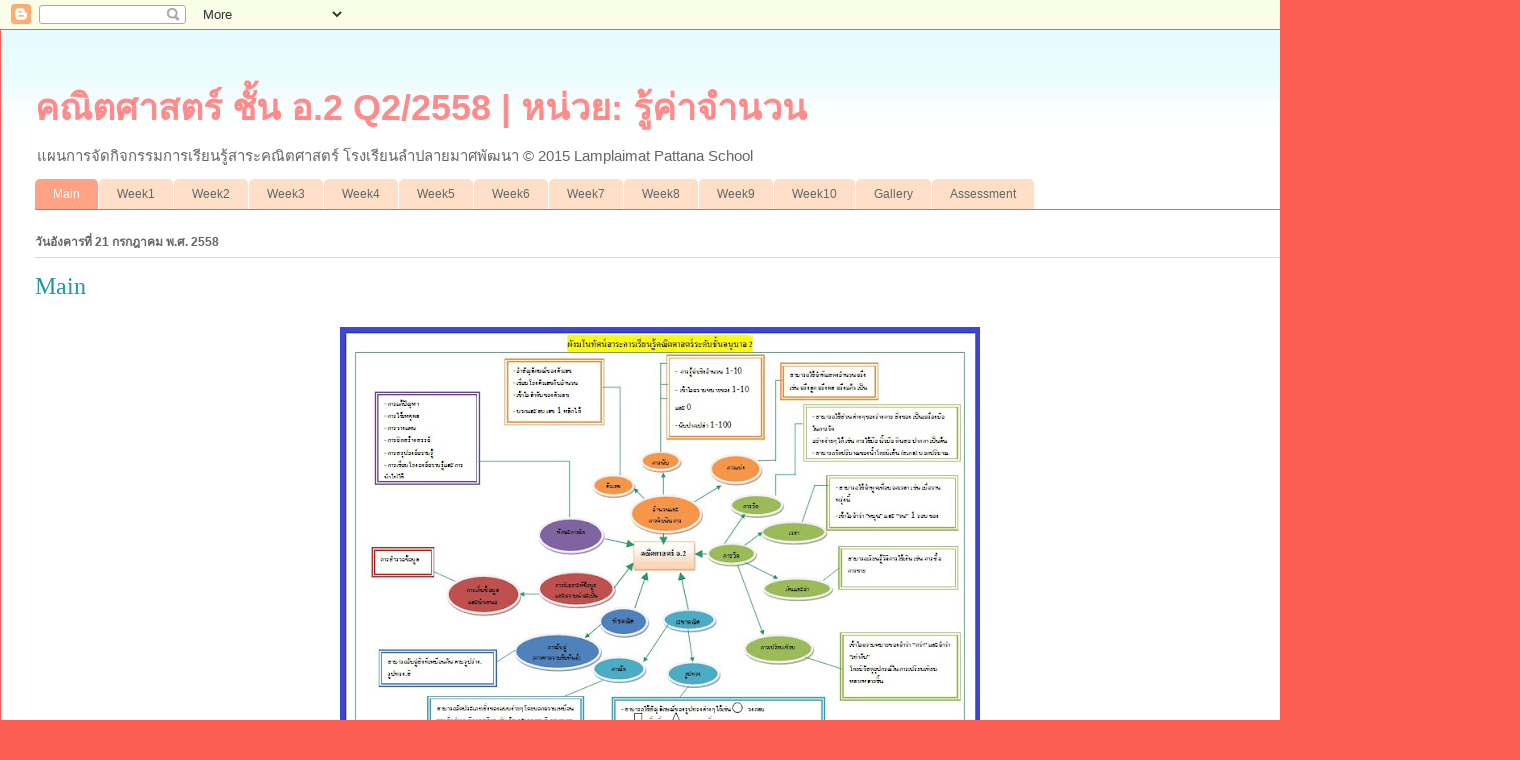

--- FILE ---
content_type: text/html; charset=UTF-8
request_url: https://ma2-q2-58.blogspot.com/
body_size: 18615
content:
<!DOCTYPE html>
<html class='v2' dir='ltr' lang='th'>
<head>
<link href='https://www.blogger.com/static/v1/widgets/4128112664-css_bundle_v2.css' rel='stylesheet' type='text/css'/>
<meta content='width=1100' name='viewport'/>
<meta content='text/html; charset=UTF-8' http-equiv='Content-Type'/>
<meta content='blogger' name='generator'/>
<link href='https://ma2-q2-58.blogspot.com/favicon.ico' rel='icon' type='image/x-icon'/>
<link href='https://ma2-q2-58.blogspot.com/' rel='canonical'/>
<link rel="alternate" type="application/atom+xml" title="คณ&#3636;ตศาสตร&#3660; ช&#3633;&#3657;น อ.2 Q2/2558 | หน&#3656;วย: ร&#3641;&#3657;ค&#3656;าจำนวน - Atom" href="https://ma2-q2-58.blogspot.com/feeds/posts/default" />
<link rel="alternate" type="application/rss+xml" title="คณ&#3636;ตศาสตร&#3660; ช&#3633;&#3657;น อ.2 Q2/2558 | หน&#3656;วย: ร&#3641;&#3657;ค&#3656;าจำนวน - RSS" href="https://ma2-q2-58.blogspot.com/feeds/posts/default?alt=rss" />
<link rel="service.post" type="application/atom+xml" title="คณ&#3636;ตศาสตร&#3660; ช&#3633;&#3657;น อ.2 Q2/2558 | หน&#3656;วย: ร&#3641;&#3657;ค&#3656;าจำนวน - Atom" href="https://www.blogger.com/feeds/2607568653556271978/posts/default" />
<!--Can't find substitution for tag [blog.ieCssRetrofitLinks]-->
<meta content='https://ma2-q2-58.blogspot.com/' property='og:url'/>
<meta content='คณิตศาสตร์ ชั้น อ.2 Q2/2558 | หน่วย: รู้ค่าจำนวน' property='og:title'/>
<meta content='แผนการจัดกิจกรรมการเรียนรู้สาระคณิตศาสตร์ โรงเรียนลำปลายมาศพัฒนา © 2015 Lamplaimat Pattana School' property='og:description'/>
<title>คณ&#3636;ตศาสตร&#3660; ช&#3633;&#3657;น อ.2 Q2/2558 | หน&#3656;วย: ร&#3641;&#3657;ค&#3656;าจำนวน</title>
<style id='page-skin-1' type='text/css'><!--
/*
-----------------------------------------------
Blogger Template Style
Name:     Ethereal
Designer: Jason Morrow
URL:      jasonmorrow.etsy.com
----------------------------------------------- */
/* Content
----------------------------------------------- */
body {
font: normal normal 13px Arial, Tahoma, Helvetica, FreeSans, sans-serif;
color: #666666;
background: #fb5e53 url(//www.blogblog.com/1kt/ethereal/birds-2toned-bg.png) repeat-x scroll top center;
}
html body .content-outer {
min-width: 0;
max-width: 100%;
width: 100%;
}
a:link {
text-decoration: none;
color: #2198a6;
}
a:visited {
text-decoration: none;
color: #4d469c;
}
a:hover {
text-decoration: underline;
color: #2198a6;
}
.main-inner {
padding-top: 15px;
}
.body-fauxcolumn-outer {
background: transparent none repeat-x scroll top center;
}
.content-fauxcolumns .fauxcolumn-inner {
background: #ffffff url(//www.blogblog.com/1kt/ethereal/bird-2toned-blue-fade.png) repeat-x scroll top left;
border-left: 1px solid #fb5e53;
border-right: 1px solid #fb5e53;
}
/* Flexible Background
----------------------------------------------- */
.content-fauxcolumn-outer .fauxborder-left {
width: 100%;
padding-left: 300px;
margin-left: -300px;
background-color: transparent;
background-image: url(//themes.googleusercontent.com/image?id=0BwVBOzw_-hbMNjViMzQ0ZDEtMWU1NS00ZTBkLWFjY2EtZjM5YmU4OTA2MjBm);
background-repeat: no-repeat;
background-position: left top;
}
.content-fauxcolumn-outer .fauxborder-right {
margin-right: -299px;
width: 299px;
background-color: transparent;
background-image: url(//themes.googleusercontent.com/image?id=0BwVBOzw_-hbMNjViMzQ0ZDEtMWU1NS00ZTBkLWFjY2EtZjM5YmU4OTA2MjBm);
background-repeat: no-repeat;
background-position: right top;
}
/* Columns
----------------------------------------------- */
.content-inner {
padding: 0;
}
/* Header
----------------------------------------------- */
.header-inner {
padding: 27px 0 3px;
}
.header-inner .section {
margin: 0 35px;
}
.Header h1 {
font: normal bold 36px Arial, Tahoma, Helvetica, FreeSans, sans-serif;
color: #ff8b8b;
}
.Header h1 a {
color: #ff8b8b;
}
.Header .description {
font-size: 115%;
color: #666666;
}
.header-inner .Header .titlewrapper,
.header-inner .Header .descriptionwrapper {
padding-left: 0;
padding-right: 0;
margin-bottom: 0;
}
/* Tabs
----------------------------------------------- */
.tabs-outer {
position: relative;
background: transparent;
}
.tabs-cap-top, .tabs-cap-bottom {
position: absolute;
width: 100%;
}
.tabs-cap-bottom {
bottom: 0;
}
.tabs-inner {
padding: 0;
}
.tabs-inner .section {
margin: 0 35px;
}
*+html body .tabs-inner .widget li {
padding: 1px;
}
.PageList {
border-bottom: 1px solid #fb5e53;
}
.tabs-inner .widget li.selected a,
.tabs-inner .widget li a:hover {
position: relative;
-moz-border-radius-topleft: 5px;
-moz-border-radius-topright: 5px;
-webkit-border-top-left-radius: 5px;
-webkit-border-top-right-radius: 5px;
-goog-ms-border-top-left-radius: 5px;
-goog-ms-border-top-right-radius: 5px;
border-top-left-radius: 5px;
border-top-right-radius: 5px;
background: #ffa183 none ;
color: #ffffff;
}
.tabs-inner .widget li a {
display: inline-block;
margin: 0;
margin-right: 1px;
padding: .65em 1.5em;
font: normal normal 12px Arial, Tahoma, Helvetica, FreeSans, sans-serif;
color: #666666;
background-color: #ffdfc7;
-moz-border-radius-topleft: 5px;
-moz-border-radius-topright: 5px;
-webkit-border-top-left-radius: 5px;
-webkit-border-top-right-radius: 5px;
-goog-ms-border-top-left-radius: 5px;
-goog-ms-border-top-right-radius: 5px;
border-top-left-radius: 5px;
border-top-right-radius: 5px;
}
/* Headings
----------------------------------------------- */
h2 {
font: normal bold 12px Arial, Tahoma, Helvetica, FreeSans, sans-serif;
color: #666666;
}
/* Widgets
----------------------------------------------- */
.main-inner .column-left-inner {
padding: 0 0 0 20px;
}
.main-inner .column-left-inner .section {
margin-right: 0;
}
.main-inner .column-right-inner {
padding: 0 20px 0 0;
}
.main-inner .column-right-inner .section {
margin-left: 0;
}
.main-inner .section {
padding: 0;
}
.main-inner .widget {
padding: 0 0 15px;
margin: 20px 0;
border-bottom: 1px solid #dbdbdb;
}
.main-inner .widget h2 {
margin: 0;
padding: .6em 0 .5em;
}
.footer-inner .widget h2 {
padding: 0 0 .4em;
}
.main-inner .widget h2 + div, .footer-inner .widget h2 + div {
padding-top: 15px;
}
.main-inner .widget .widget-content {
margin: 0;
padding: 15px 0 0;
}
.main-inner .widget ul, .main-inner .widget #ArchiveList ul.flat {
margin: -15px -15px -15px;
padding: 0;
list-style: none;
}
.main-inner .sidebar .widget h2 {
border-bottom: 1px solid #dbdbdb;
}
.main-inner .widget #ArchiveList {
margin: -15px 0 0;
}
.main-inner .widget ul li, .main-inner .widget #ArchiveList ul.flat li {
padding: .5em 15px;
text-indent: 0;
}
.main-inner .widget #ArchiveList ul li {
padding-top: .25em;
padding-bottom: .25em;
}
.main-inner .widget ul li:first-child, .main-inner .widget #ArchiveList ul.flat li:first-child {
border-top: none;
}
.main-inner .widget ul li:last-child, .main-inner .widget #ArchiveList ul.flat li:last-child {
border-bottom: none;
}
.main-inner .widget .post-body ul {
padding: 0 2.5em;
margin: .5em 0;
list-style: disc;
}
.main-inner .widget .post-body ul li {
padding: 0.25em 0;
margin-bottom: .25em;
color: #666666;
border: none;
}
.footer-inner .widget ul {
padding: 0;
list-style: none;
}
.widget .zippy {
color: #cccccc;
}
/* Posts
----------------------------------------------- */
.main.section {
margin: 0 20px;
}
body .main-inner .Blog {
padding: 0;
background-color: transparent;
border: none;
}
.main-inner .widget h2.date-header {
border-bottom: 1px solid #dbdbdb;
}
.date-outer {
position: relative;
margin: 15px 0 20px;
}
.date-outer:first-child {
margin-top: 0;
}
.date-posts {
clear: both;
}
.post-outer, .inline-ad {
border-bottom: 1px solid #dbdbdb;
padding: 30px 0;
}
.post-outer {
padding-bottom: 10px;
}
.post-outer:first-child {
padding-top: 0;
border-top: none;
}
.post-outer:last-child, .inline-ad:last-child {
border-bottom: none;
}
.post-body img {
padding: 8px;
}
h3.post-title, h4 {
font: normal normal 24px Times, Times New Roman, serif;
color: #2198a6;
}
h3.post-title a {
font: normal normal 24px Times, Times New Roman, serif;
color: #2198a6;
text-decoration: none;
}
h3.post-title a:hover {
color: #2198a6;
text-decoration: underline;
}
.post-header {
margin: 0 0 1.5em;
}
.post-body {
line-height: 1.4;
}
.post-footer {
margin: 1.5em 0 0;
}
#blog-pager {
padding: 15px;
}
.blog-feeds, .post-feeds {
margin: 1em 0;
text-align: center;
}
.post-outer .comments {
margin-top: 2em;
}
/* Comments
----------------------------------------------- */
.comments .comments-content .icon.blog-author {
background-repeat: no-repeat;
background-image: url([data-uri]);
}
.comments .comments-content .loadmore a {
background: #ffffff url(//www.blogblog.com/1kt/ethereal/bird-2toned-blue-fade.png) repeat-x scroll top left;
}
.comments .comments-content .loadmore a {
border-top: 1px solid #dbdbdb;
border-bottom: 1px solid #dbdbdb;
}
.comments .comment-thread.inline-thread {
background: #ffffff url(//www.blogblog.com/1kt/ethereal/bird-2toned-blue-fade.png) repeat-x scroll top left;
}
.comments .continue {
border-top: 2px solid #dbdbdb;
}
/* Footer
----------------------------------------------- */
.footer-inner {
padding: 30px 0;
overflow: hidden;
}
/* Mobile
----------------------------------------------- */
body.mobile  {
background-size: auto
}
.mobile .body-fauxcolumn-outer {
background: ;
}
.mobile .content-fauxcolumns .fauxcolumn-inner {
opacity: 0.75;
}
.mobile .content-fauxcolumn-outer .fauxborder-right {
margin-right: 0;
}
.mobile-link-button {
background-color: #ffa183;
}
.mobile-link-button a:link, .mobile-link-button a:visited {
color: #ffffff;
}
.mobile-index-contents {
color: #444444;
}
.mobile .body-fauxcolumn-outer {
background-size: 100% auto;
}
.mobile .mobile-date-outer {
border-bottom: transparent;
}
.mobile .PageList {
border-bottom: none;
}
.mobile .tabs-inner .section {
margin: 0;
}
.mobile .tabs-inner .PageList .widget-content {
background: #ffa183 none;
color: #ffffff;
}
.mobile .tabs-inner .PageList .widget-content .pagelist-arrow {
border-left: 1px solid #ffffff;
}
.mobile .footer-inner {
overflow: visible;
}
body.mobile .AdSense {
margin: 0 -10px;
}

--></style>
<style id='template-skin-1' type='text/css'><!--
body {
min-width: 1490px;
}
.content-outer, .content-fauxcolumn-outer, .region-inner {
min-width: 1490px;
max-width: 1490px;
_width: 1490px;
}
.main-inner .columns {
padding-left: 0px;
padding-right: 170px;
}
.main-inner .fauxcolumn-center-outer {
left: 0px;
right: 170px;
/* IE6 does not respect left and right together */
_width: expression(this.parentNode.offsetWidth -
parseInt("0px") -
parseInt("170px") + 'px');
}
.main-inner .fauxcolumn-left-outer {
width: 0px;
}
.main-inner .fauxcolumn-right-outer {
width: 170px;
}
.main-inner .column-left-outer {
width: 0px;
right: 100%;
margin-left: -0px;
}
.main-inner .column-right-outer {
width: 170px;
margin-right: -170px;
}
#layout {
min-width: 0;
}
#layout .content-outer {
min-width: 0;
width: 800px;
}
#layout .region-inner {
min-width: 0;
width: auto;
}
body#layout div.add_widget {
padding: 8px;
}
body#layout div.add_widget a {
margin-left: 32px;
}
--></style>
<link href='https://www.blogger.com/dyn-css/authorization.css?targetBlogID=2607568653556271978&amp;zx=328fd58f-a4e6-4f68-a320-d2f3083365ab' media='none' onload='if(media!=&#39;all&#39;)media=&#39;all&#39;' rel='stylesheet'/><noscript><link href='https://www.blogger.com/dyn-css/authorization.css?targetBlogID=2607568653556271978&amp;zx=328fd58f-a4e6-4f68-a320-d2f3083365ab' rel='stylesheet'/></noscript>
<meta name='google-adsense-platform-account' content='ca-host-pub-1556223355139109'/>
<meta name='google-adsense-platform-domain' content='blogspot.com'/>

</head>
<body class='loading variant-hummingBirds2'>
<div class='navbar section' id='navbar' name='แถบนำทาง'><div class='widget Navbar' data-version='1' id='Navbar1'><script type="text/javascript">
    function setAttributeOnload(object, attribute, val) {
      if(window.addEventListener) {
        window.addEventListener('load',
          function(){ object[attribute] = val; }, false);
      } else {
        window.attachEvent('onload', function(){ object[attribute] = val; });
      }
    }
  </script>
<div id="navbar-iframe-container"></div>
<script type="text/javascript" src="https://apis.google.com/js/platform.js"></script>
<script type="text/javascript">
      gapi.load("gapi.iframes:gapi.iframes.style.bubble", function() {
        if (gapi.iframes && gapi.iframes.getContext) {
          gapi.iframes.getContext().openChild({
              url: 'https://www.blogger.com/navbar/2607568653556271978?origin\x3dhttps://ma2-q2-58.blogspot.com',
              where: document.getElementById("navbar-iframe-container"),
              id: "navbar-iframe"
          });
        }
      });
    </script><script type="text/javascript">
(function() {
var script = document.createElement('script');
script.type = 'text/javascript';
script.src = '//pagead2.googlesyndication.com/pagead/js/google_top_exp.js';
var head = document.getElementsByTagName('head')[0];
if (head) {
head.appendChild(script);
}})();
</script>
</div></div>
<div itemscope='itemscope' itemtype='http://schema.org/Blog' style='display: none;'>
<meta content='คณิตศาสตร์ ชั้น อ.2 Q2/2558 | หน่วย: รู้ค่าจำนวน' itemprop='name'/>
</div>
<div class='body-fauxcolumns'>
<div class='fauxcolumn-outer body-fauxcolumn-outer'>
<div class='cap-top'>
<div class='cap-left'></div>
<div class='cap-right'></div>
</div>
<div class='fauxborder-left'>
<div class='fauxborder-right'></div>
<div class='fauxcolumn-inner'>
</div>
</div>
<div class='cap-bottom'>
<div class='cap-left'></div>
<div class='cap-right'></div>
</div>
</div>
</div>
<div class='content'>
<div class='content-fauxcolumns'>
<div class='fauxcolumn-outer content-fauxcolumn-outer'>
<div class='cap-top'>
<div class='cap-left'></div>
<div class='cap-right'></div>
</div>
<div class='fauxborder-left'>
<div class='fauxborder-right'></div>
<div class='fauxcolumn-inner'>
</div>
</div>
<div class='cap-bottom'>
<div class='cap-left'></div>
<div class='cap-right'></div>
</div>
</div>
</div>
<div class='content-outer'>
<div class='content-cap-top cap-top'>
<div class='cap-left'></div>
<div class='cap-right'></div>
</div>
<div class='fauxborder-left content-fauxborder-left'>
<div class='fauxborder-right content-fauxborder-right'></div>
<div class='content-inner'>
<header>
<div class='header-outer'>
<div class='header-cap-top cap-top'>
<div class='cap-left'></div>
<div class='cap-right'></div>
</div>
<div class='fauxborder-left header-fauxborder-left'>
<div class='fauxborder-right header-fauxborder-right'></div>
<div class='region-inner header-inner'>
<div class='header section' id='header' name='ส่วนหัว'><div class='widget Header' data-version='1' id='Header1'>
<div id='header-inner'>
<div class='titlewrapper'>
<h1 class='title'>
คณ&#3636;ตศาสตร&#3660; ช&#3633;&#3657;น อ.2 Q2/2558 | หน&#3656;วย: ร&#3641;&#3657;ค&#3656;าจำนวน
</h1>
</div>
<div class='descriptionwrapper'>
<p class='description'><span>แผนการจ&#3633;ดก&#3636;จกรรมการเร&#3637;ยนร&#3641;&#3657;สาระคณ&#3636;ตศาสตร&#3660; โรงเร&#3637;ยนลำปลายมาศพ&#3633;ฒนา &#169; 2015 Lamplaimat Pattana School</span></p>
</div>
</div>
</div></div>
</div>
</div>
<div class='header-cap-bottom cap-bottom'>
<div class='cap-left'></div>
<div class='cap-right'></div>
</div>
</div>
</header>
<div class='tabs-outer'>
<div class='tabs-cap-top cap-top'>
<div class='cap-left'></div>
<div class='cap-right'></div>
</div>
<div class='fauxborder-left tabs-fauxborder-left'>
<div class='fauxborder-right tabs-fauxborder-right'></div>
<div class='region-inner tabs-inner'>
<div class='tabs section' id='crosscol' name='พาดทุกคอลัมน์'><div class='widget PageList' data-version='1' id='PageList1'>
<h2>หน&#3657;าเว&#3655;บ</h2>
<div class='widget-content'>
<ul>
<li class='selected'>
<a href='https://ma2-q2-58.blogspot.com/'>Main</a>
</li>
<li>
<a href='https://ma2-q2-58.blogspot.com/p/week1.html'>Week1</a>
</li>
<li>
<a href='https://ma2-q2-58.blogspot.com/p/week2.html'>Week2</a>
</li>
<li>
<a href='https://ma2-q2-58.blogspot.com/p/week3.html'>Week3</a>
</li>
<li>
<a href='https://ma2-q2-58.blogspot.com/p/week4.html'>Week4</a>
</li>
<li>
<a href='https://ma2-q2-58.blogspot.com/p/week5.html'>Week5</a>
</li>
<li>
<a href='https://ma2-q2-58.blogspot.com/p/week6.html'>Week6</a>
</li>
<li>
<a href='https://ma2-q2-58.blogspot.com/p/week7.html'>Week7</a>
</li>
<li>
<a href='https://ma2-q2-58.blogspot.com/p/week8.html'>Week8</a>
</li>
<li>
<a href='https://ma2-q2-58.blogspot.com/p/week9.html'>Week9</a>
</li>
<li>
<a href='https://ma2-q2-58.blogspot.com/p/week10.html'>Week10</a>
</li>
<li>
<a href='https://ma2-q2-58.blogspot.com/p/gallery.html'>Gallery</a>
</li>
<li>
<a href='https://ma2-q2-58.blogspot.com/p/assessment.html'>Assessment</a>
</li>
</ul>
<div class='clear'></div>
</div>
</div></div>
<div class='tabs no-items section' id='crosscol-overflow' name='Cross-Column 2'></div>
</div>
</div>
<div class='tabs-cap-bottom cap-bottom'>
<div class='cap-left'></div>
<div class='cap-right'></div>
</div>
</div>
<div class='main-outer'>
<div class='main-cap-top cap-top'>
<div class='cap-left'></div>
<div class='cap-right'></div>
</div>
<div class='fauxborder-left main-fauxborder-left'>
<div class='fauxborder-right main-fauxborder-right'></div>
<div class='region-inner main-inner'>
<div class='columns fauxcolumns'>
<div class='fauxcolumn-outer fauxcolumn-center-outer'>
<div class='cap-top'>
<div class='cap-left'></div>
<div class='cap-right'></div>
</div>
<div class='fauxborder-left'>
<div class='fauxborder-right'></div>
<div class='fauxcolumn-inner'>
</div>
</div>
<div class='cap-bottom'>
<div class='cap-left'></div>
<div class='cap-right'></div>
</div>
</div>
<div class='fauxcolumn-outer fauxcolumn-left-outer'>
<div class='cap-top'>
<div class='cap-left'></div>
<div class='cap-right'></div>
</div>
<div class='fauxborder-left'>
<div class='fauxborder-right'></div>
<div class='fauxcolumn-inner'>
</div>
</div>
<div class='cap-bottom'>
<div class='cap-left'></div>
<div class='cap-right'></div>
</div>
</div>
<div class='fauxcolumn-outer fauxcolumn-right-outer'>
<div class='cap-top'>
<div class='cap-left'></div>
<div class='cap-right'></div>
</div>
<div class='fauxborder-left'>
<div class='fauxborder-right'></div>
<div class='fauxcolumn-inner'>
</div>
</div>
<div class='cap-bottom'>
<div class='cap-left'></div>
<div class='cap-right'></div>
</div>
</div>
<!-- corrects IE6 width calculation -->
<div class='columns-inner'>
<div class='column-center-outer'>
<div class='column-center-inner'>
<div class='main section' id='main' name='หมายเลขหลัก'><div class='widget Blog' data-version='1' id='Blog1'>
<div class='blog-posts hfeed'>

          <div class="date-outer">
        
<h2 class='date-header'><span>ว&#3633;นอ&#3633;งคารท&#3637;&#3656; 21 กรกฎาคม พ.ศ. 2558</span></h2>

          <div class="date-posts">
        
<div class='post-outer'>
<div class='post hentry' itemprop='blogPost' itemscope='itemscope' itemtype='http://schema.org/BlogPosting'>
<meta content='https://blogger.googleusercontent.com/img/b/R29vZ2xl/AVvXsEi9H2xm4huiUe9dMbrtM4h8TIrbJ5hmeLUksGb2waOtqR_9oOCQg2hUdOKow73OGm3N7GXvint2oSGZDhlE_f8KZOFOFznCs873rpCewd10j7hyphenhyphen3ze9GUn227nGzqR4sXZZapisXRnBKK6T/s640/%25E0%25B8%259C%25E0%25B8%25B1%25E0%25B8%2587.jpg' itemprop='image_url'/>
<meta content='2607568653556271978' itemprop='blogId'/>
<meta content='3690534661261719318' itemprop='postId'/>
<a name='3690534661261719318'></a>
<h3 class='post-title entry-title' itemprop='name'>
<a href='https://ma2-q2-58.blogspot.com/2015/07/main.html'>Main</a>
</h3>
<div class='post-header'>
<div class='post-header-line-1'></div>
</div>
<div class='post-body entry-content' id='post-body-3690534661261719318' itemprop='description articleBody'>
<div class="separator" style="clear: both; text-align: center;">
<a href="https://blogger.googleusercontent.com/img/b/R29vZ2xl/AVvXsEi9H2xm4huiUe9dMbrtM4h8TIrbJ5hmeLUksGb2waOtqR_9oOCQg2hUdOKow73OGm3N7GXvint2oSGZDhlE_f8KZOFOFznCs873rpCewd10j7hyphenhyphen3ze9GUn227nGzqR4sXZZapisXRnBKK6T/s1600/%25E0%25B8%259C%25E0%25B8%25B1%25E0%25B8%2587.jpg" imageanchor="1" style="margin-left: 1em; margin-right: 1em;"><img border="0" height="448" src="https://blogger.googleusercontent.com/img/b/R29vZ2xl/AVvXsEi9H2xm4huiUe9dMbrtM4h8TIrbJ5hmeLUksGb2waOtqR_9oOCQg2hUdOKow73OGm3N7GXvint2oSGZDhlE_f8KZOFOFznCs873rpCewd10j7hyphenhyphen3ze9GUn227nGzqR4sXZZapisXRnBKK6T/s640/%25E0%25B8%259C%25E0%25B8%25B1%25E0%25B8%2587.jpg" width="640" /></a></div>
<br />
<!--[if gte mso 9]><xml>
 <w:WordDocument>
  <w:View>Normal</w:View>
  <w:Zoom>0</w:Zoom>
  <w:TrackMoves/>
  <w:TrackFormatting/>
  <w:PunctuationKerning/>
  <w:ValidateAgainstSchemas/>
  <w:SaveIfXMLInvalid>false</w:SaveIfXMLInvalid>
  <w:IgnoreMixedContent>false</w:IgnoreMixedContent>
  <w:AlwaysShowPlaceholderText>false</w:AlwaysShowPlaceholderText>
  <w:DoNotPromoteQF/>
  <w:LidThemeOther>EN-US</w:LidThemeOther>
  <w:LidThemeAsian>X-NONE</w:LidThemeAsian>
  <w:LidThemeComplexScript>TH</w:LidThemeComplexScript>
  <w:Compatibility>
   <w:BreakWrappedTables/>
   <w:SnapToGridInCell/>
   <w:ApplyBreakingRules/>
   <w:WrapTextWithPunct/>
   <w:UseAsianBreakRules/>
   <w:DontGrowAutofit/>
   <w:SplitPgBreakAndParaMark/>
   <w:DontVertAlignCellWithSp/>
   <w:DontBreakConstrainedForcedTables/>
   <w:DontVertAlignInTxbx/>
   <w:Word11KerningPairs/>
   <w:CachedColBalance/>
  </w:Compatibility>
  <m:mathPr>
   <m:mathFont m:val="Cambria Math"/>
   <m:brkBin m:val="before"/>
   <m:brkBinSub m:val="--"/>
   <m:smallFrac m:val="off"/>
   <m:dispDef/>
   <m:lMargin m:val="0"/>
   <m:rMargin m:val="0"/>
   <m:defJc m:val="centerGroup"/>
   <m:wrapIndent m:val="1440"/>
   <m:intLim m:val="subSup"/>
   <m:naryLim m:val="undOvr"/>
  </m:mathPr></w:WordDocument>
</xml><![endif]--><br />
<!--[if gte mso 9]><xml>
 <w:LatentStyles DefLockedState="false" DefUnhideWhenUsed="true"
  DefSemiHidden="true" DefQFormat="false" DefPriority="99"
  LatentStyleCount="267">
  <w:LsdException Locked="false" Priority="0" SemiHidden="false"
   UnhideWhenUsed="false" QFormat="true" Name="Normal"/>
  <w:LsdException Locked="false" Priority="9" SemiHidden="false"
   UnhideWhenUsed="false" QFormat="true" Name="heading 1"/>
  <w:LsdException Locked="false" Priority="9" QFormat="true" Name="heading 2"/>
  <w:LsdException Locked="false" Priority="9" QFormat="true" Name="heading 3"/>
  <w:LsdException Locked="false" Priority="9" QFormat="true" Name="heading 4"/>
  <w:LsdException Locked="false" Priority="9" QFormat="true" Name="heading 5"/>
  <w:LsdException Locked="false" Priority="9" QFormat="true" Name="heading 6"/>
  <w:LsdException Locked="false" Priority="9" QFormat="true" Name="heading 7"/>
  <w:LsdException Locked="false" Priority="9" QFormat="true" Name="heading 8"/>
  <w:LsdException Locked="false" Priority="9" QFormat="true" Name="heading 9"/>
  <w:LsdException Locked="false" Priority="39" Name="toc 1"/>
  <w:LsdException Locked="false" Priority="39" Name="toc 2"/>
  <w:LsdException Locked="false" Priority="39" Name="toc 3"/>
  <w:LsdException Locked="false" Priority="39" Name="toc 4"/>
  <w:LsdException Locked="false" Priority="39" Name="toc 5"/>
  <w:LsdException Locked="false" Priority="39" Name="toc 6"/>
  <w:LsdException Locked="false" Priority="39" Name="toc 7"/>
  <w:LsdException Locked="false" Priority="39" Name="toc 8"/>
  <w:LsdException Locked="false" Priority="39" Name="toc 9"/>
  <w:LsdException Locked="false" Priority="35" QFormat="true" Name="caption"/>
  <w:LsdException Locked="false" Priority="10" SemiHidden="false"
   UnhideWhenUsed="false" QFormat="true" Name="Title"/>
  <w:LsdException Locked="false" Priority="1" Name="Default Paragraph Font"/>
  <w:LsdException Locked="false" Priority="11" SemiHidden="false"
   UnhideWhenUsed="false" QFormat="true" Name="Subtitle"/>
  <w:LsdException Locked="false" Priority="22" SemiHidden="false"
   UnhideWhenUsed="false" QFormat="true" Name="Strong"/>
  <w:LsdException Locked="false" Priority="20" SemiHidden="false"
   UnhideWhenUsed="false" QFormat="true" Name="Emphasis"/>
  <w:LsdException Locked="false" Priority="59" SemiHidden="false"
   UnhideWhenUsed="false" Name="Table Grid"/>
  <w:LsdException Locked="false" UnhideWhenUsed="false" Name="Placeholder Text"/>
  <w:LsdException Locked="false" Priority="1" SemiHidden="false"
   UnhideWhenUsed="false" QFormat="true" Name="No Spacing"/>
  <w:LsdException Locked="false" Priority="60" SemiHidden="false"
   UnhideWhenUsed="false" Name="Light Shading"/>
  <w:LsdException Locked="false" Priority="61" SemiHidden="false"
   UnhideWhenUsed="false" Name="Light List"/>
  <w:LsdException Locked="false" Priority="62" SemiHidden="false"
   UnhideWhenUsed="false" Name="Light Grid"/>
  <w:LsdException Locked="false" Priority="63" SemiHidden="false"
   UnhideWhenUsed="false" Name="Medium Shading 1"/>
  <w:LsdException Locked="false" Priority="64" SemiHidden="false"
   UnhideWhenUsed="false" Name="Medium Shading 2"/>
  <w:LsdException Locked="false" Priority="65" SemiHidden="false"
   UnhideWhenUsed="false" Name="Medium List 1"/>
  <w:LsdException Locked="false" Priority="66" SemiHidden="false"
   UnhideWhenUsed="false" Name="Medium List 2"/>
  <w:LsdException Locked="false" Priority="67" SemiHidden="false"
   UnhideWhenUsed="false" Name="Medium Grid 1"/>
  <w:LsdException Locked="false" Priority="68" SemiHidden="false"
   UnhideWhenUsed="false" Name="Medium Grid 2"/>
  <w:LsdException Locked="false" Priority="69" SemiHidden="false"
   UnhideWhenUsed="false" Name="Medium Grid 3"/>
  <w:LsdException Locked="false" Priority="70" SemiHidden="false"
   UnhideWhenUsed="false" Name="Dark List"/>
  <w:LsdException Locked="false" Priority="71" SemiHidden="false"
   UnhideWhenUsed="false" Name="Colorful Shading"/>
  <w:LsdException Locked="false" Priority="72" SemiHidden="false"
   UnhideWhenUsed="false" Name="Colorful List"/>
  <w:LsdException Locked="false" Priority="73" SemiHidden="false"
   UnhideWhenUsed="false" Name="Colorful Grid"/>
  <w:LsdException Locked="false" Priority="60" SemiHidden="false"
   UnhideWhenUsed="false" Name="Light Shading Accent 1"/>
  <w:LsdException Locked="false" Priority="61" SemiHidden="false"
   UnhideWhenUsed="false" Name="Light List Accent 1"/>
  <w:LsdException Locked="false" Priority="62" SemiHidden="false"
   UnhideWhenUsed="false" Name="Light Grid Accent 1"/>
  <w:LsdException Locked="false" Priority="63" SemiHidden="false"
   UnhideWhenUsed="false" Name="Medium Shading 1 Accent 1"/>
  <w:LsdException Locked="false" Priority="64" SemiHidden="false"
   UnhideWhenUsed="false" Name="Medium Shading 2 Accent 1"/>
  <w:LsdException Locked="false" Priority="65" SemiHidden="false"
   UnhideWhenUsed="false" Name="Medium List 1 Accent 1"/>
  <w:LsdException Locked="false" UnhideWhenUsed="false" Name="Revision"/>
  <w:LsdException Locked="false" Priority="34" SemiHidden="false"
   UnhideWhenUsed="false" QFormat="true" Name="List Paragraph"/>
  <w:LsdException Locked="false" Priority="29" SemiHidden="false"
   UnhideWhenUsed="false" QFormat="true" Name="Quote"/>
  <w:LsdException Locked="false" Priority="30" SemiHidden="false"
   UnhideWhenUsed="false" QFormat="true" Name="Intense Quote"/>
  <w:LsdException Locked="false" Priority="66" SemiHidden="false"
   UnhideWhenUsed="false" Name="Medium List 2 Accent 1"/>
  <w:LsdException Locked="false" Priority="67" SemiHidden="false"
   UnhideWhenUsed="false" Name="Medium Grid 1 Accent 1"/>
  <w:LsdException Locked="false" Priority="68" SemiHidden="false"
   UnhideWhenUsed="false" Name="Medium Grid 2 Accent 1"/>
  <w:LsdException Locked="false" Priority="69" SemiHidden="false"
   UnhideWhenUsed="false" Name="Medium Grid 3 Accent 1"/>
  <w:LsdException Locked="false" Priority="70" SemiHidden="false"
   UnhideWhenUsed="false" Name="Dark List Accent 1"/>
  <w:LsdException Locked="false" Priority="71" SemiHidden="false"
   UnhideWhenUsed="false" Name="Colorful Shading Accent 1"/>
  <w:LsdException Locked="false" Priority="72" SemiHidden="false"
   UnhideWhenUsed="false" Name="Colorful List Accent 1"/>
  <w:LsdException Locked="false" Priority="73" SemiHidden="false"
   UnhideWhenUsed="false" Name="Colorful Grid Accent 1"/>
  <w:LsdException Locked="false" Priority="60" SemiHidden="false"
   UnhideWhenUsed="false" Name="Light Shading Accent 2"/>
  <w:LsdException Locked="false" Priority="61" SemiHidden="false"
   UnhideWhenUsed="false" Name="Light List Accent 2"/>
  <w:LsdException Locked="false" Priority="62" SemiHidden="false"
   UnhideWhenUsed="false" Name="Light Grid Accent 2"/>
  <w:LsdException Locked="false" Priority="63" SemiHidden="false"
   UnhideWhenUsed="false" Name="Medium Shading 1 Accent 2"/>
  <w:LsdException Locked="false" Priority="64" SemiHidden="false"
   UnhideWhenUsed="false" Name="Medium Shading 2 Accent 2"/>
  <w:LsdException Locked="false" Priority="65" SemiHidden="false"
   UnhideWhenUsed="false" Name="Medium List 1 Accent 2"/>
  <w:LsdException Locked="false" Priority="66" SemiHidden="false"
   UnhideWhenUsed="false" Name="Medium List 2 Accent 2"/>
  <w:LsdException Locked="false" Priority="67" SemiHidden="false"
   UnhideWhenUsed="false" Name="Medium Grid 1 Accent 2"/>
  <w:LsdException Locked="false" Priority="68" SemiHidden="false"
   UnhideWhenUsed="false" Name="Medium Grid 2 Accent 2"/>
  <w:LsdException Locked="false" Priority="69" SemiHidden="false"
   UnhideWhenUsed="false" Name="Medium Grid 3 Accent 2"/>
  <w:LsdException Locked="false" Priority="70" SemiHidden="false"
   UnhideWhenUsed="false" Name="Dark List Accent 2"/>
  <w:LsdException Locked="false" Priority="71" SemiHidden="false"
   UnhideWhenUsed="false" Name="Colorful Shading Accent 2"/>
  <w:LsdException Locked="false" Priority="72" SemiHidden="false"
   UnhideWhenUsed="false" Name="Colorful List Accent 2"/>
  <w:LsdException Locked="false" Priority="73" SemiHidden="false"
   UnhideWhenUsed="false" Name="Colorful Grid Accent 2"/>
  <w:LsdException Locked="false" Priority="60" SemiHidden="false"
   UnhideWhenUsed="false" Name="Light Shading Accent 3"/>
  <w:LsdException Locked="false" Priority="61" SemiHidden="false"
   UnhideWhenUsed="false" Name="Light List Accent 3"/>
  <w:LsdException Locked="false" Priority="62" SemiHidden="false"
   UnhideWhenUsed="false" Name="Light Grid Accent 3"/>
  <w:LsdException Locked="false" Priority="63" SemiHidden="false"
   UnhideWhenUsed="false" Name="Medium Shading 1 Accent 3"/>
  <w:LsdException Locked="false" Priority="64" SemiHidden="false"
   UnhideWhenUsed="false" Name="Medium Shading 2 Accent 3"/>
  <w:LsdException Locked="false" Priority="65" SemiHidden="false"
   UnhideWhenUsed="false" Name="Medium List 1 Accent 3"/>
  <w:LsdException Locked="false" Priority="66" SemiHidden="false"
   UnhideWhenUsed="false" Name="Medium List 2 Accent 3"/>
  <w:LsdException Locked="false" Priority="67" SemiHidden="false"
   UnhideWhenUsed="false" Name="Medium Grid 1 Accent 3"/>
  <w:LsdException Locked="false" Priority="68" SemiHidden="false"
   UnhideWhenUsed="false" Name="Medium Grid 2 Accent 3"/>
  <w:LsdException Locked="false" Priority="69" SemiHidden="false"
   UnhideWhenUsed="false" Name="Medium Grid 3 Accent 3"/>
  <w:LsdException Locked="false" Priority="70" SemiHidden="false"
   UnhideWhenUsed="false" Name="Dark List Accent 3"/>
  <w:LsdException Locked="false" Priority="71" SemiHidden="false"
   UnhideWhenUsed="false" Name="Colorful Shading Accent 3"/>
  <w:LsdException Locked="false" Priority="72" SemiHidden="false"
   UnhideWhenUsed="false" Name="Colorful List Accent 3"/>
  <w:LsdException Locked="false" Priority="73" SemiHidden="false"
   UnhideWhenUsed="false" Name="Colorful Grid Accent 3"/>
  <w:LsdException Locked="false" Priority="60" SemiHidden="false"
   UnhideWhenUsed="false" Name="Light Shading Accent 4"/>
  <w:LsdException Locked="false" Priority="61" SemiHidden="false"
   UnhideWhenUsed="false" Name="Light List Accent 4"/>
  <w:LsdException Locked="false" Priority="62" SemiHidden="false"
   UnhideWhenUsed="false" Name="Light Grid Accent 4"/>
  <w:LsdException Locked="false" Priority="63" SemiHidden="false"
   UnhideWhenUsed="false" Name="Medium Shading 1 Accent 4"/>
  <w:LsdException Locked="false" Priority="64" SemiHidden="false"
   UnhideWhenUsed="false" Name="Medium Shading 2 Accent 4"/>
  <w:LsdException Locked="false" Priority="65" SemiHidden="false"
   UnhideWhenUsed="false" Name="Medium List 1 Accent 4"/>
  <w:LsdException Locked="false" Priority="66" SemiHidden="false"
   UnhideWhenUsed="false" Name="Medium List 2 Accent 4"/>
  <w:LsdException Locked="false" Priority="67" SemiHidden="false"
   UnhideWhenUsed="false" Name="Medium Grid 1 Accent 4"/>
  <w:LsdException Locked="false" Priority="68" SemiHidden="false"
   UnhideWhenUsed="false" Name="Medium Grid 2 Accent 4"/>
  <w:LsdException Locked="false" Priority="69" SemiHidden="false"
   UnhideWhenUsed="false" Name="Medium Grid 3 Accent 4"/>
  <w:LsdException Locked="false" Priority="70" SemiHidden="false"
   UnhideWhenUsed="false" Name="Dark List Accent 4"/>
  <w:LsdException Locked="false" Priority="71" SemiHidden="false"
   UnhideWhenUsed="false" Name="Colorful Shading Accent 4"/>
  <w:LsdException Locked="false" Priority="72" SemiHidden="false"
   UnhideWhenUsed="false" Name="Colorful List Accent 4"/>
  <w:LsdException Locked="false" Priority="73" SemiHidden="false"
   UnhideWhenUsed="false" Name="Colorful Grid Accent 4"/>
  <w:LsdException Locked="false" Priority="60" SemiHidden="false"
   UnhideWhenUsed="false" Name="Light Shading Accent 5"/>
  <w:LsdException Locked="false" Priority="61" SemiHidden="false"
   UnhideWhenUsed="false" Name="Light List Accent 5"/>
  <w:LsdException Locked="false" Priority="62" SemiHidden="false"
   UnhideWhenUsed="false" Name="Light Grid Accent 5"/>
  <w:LsdException Locked="false" Priority="63" SemiHidden="false"
   UnhideWhenUsed="false" Name="Medium Shading 1 Accent 5"/>
  <w:LsdException Locked="false" Priority="64" SemiHidden="false"
   UnhideWhenUsed="false" Name="Medium Shading 2 Accent 5"/>
  <w:LsdException Locked="false" Priority="65" SemiHidden="false"
   UnhideWhenUsed="false" Name="Medium List 1 Accent 5"/>
  <w:LsdException Locked="false" Priority="66" SemiHidden="false"
   UnhideWhenUsed="false" Name="Medium List 2 Accent 5"/>
  <w:LsdException Locked="false" Priority="67" SemiHidden="false"
   UnhideWhenUsed="false" Name="Medium Grid 1 Accent 5"/>
  <w:LsdException Locked="false" Priority="68" SemiHidden="false"
   UnhideWhenUsed="false" Name="Medium Grid 2 Accent 5"/>
  <w:LsdException Locked="false" Priority="69" SemiHidden="false"
   UnhideWhenUsed="false" Name="Medium Grid 3 Accent 5"/>
  <w:LsdException Locked="false" Priority="70" SemiHidden="false"
   UnhideWhenUsed="false" Name="Dark List Accent 5"/>
  <w:LsdException Locked="false" Priority="71" SemiHidden="false"
   UnhideWhenUsed="false" Name="Colorful Shading Accent 5"/>
  <w:LsdException Locked="false" Priority="72" SemiHidden="false"
   UnhideWhenUsed="false" Name="Colorful List Accent 5"/>
  <w:LsdException Locked="false" Priority="73" SemiHidden="false"
   UnhideWhenUsed="false" Name="Colorful Grid Accent 5"/>
  <w:LsdException Locked="false" Priority="60" SemiHidden="false"
   UnhideWhenUsed="false" Name="Light Shading Accent 6"/>
  <w:LsdException Locked="false" Priority="61" SemiHidden="false"
   UnhideWhenUsed="false" Name="Light List Accent 6"/>
  <w:LsdException Locked="false" Priority="62" SemiHidden="false"
   UnhideWhenUsed="false" Name="Light Grid Accent 6"/>
  <w:LsdException Locked="false" Priority="63" SemiHidden="false"
   UnhideWhenUsed="false" Name="Medium Shading 1 Accent 6"/>
  <w:LsdException Locked="false" Priority="64" SemiHidden="false"
   UnhideWhenUsed="false" Name="Medium Shading 2 Accent 6"/>
  <w:LsdException Locked="false" Priority="65" SemiHidden="false"
   UnhideWhenUsed="false" Name="Medium List 1 Accent 6"/>
  <w:LsdException Locked="false" Priority="66" SemiHidden="false"
   UnhideWhenUsed="false" Name="Medium List 2 Accent 6"/>
  <w:LsdException Locked="false" Priority="67" SemiHidden="false"
   UnhideWhenUsed="false" Name="Medium Grid 1 Accent 6"/>
  <w:LsdException Locked="false" Priority="68" SemiHidden="false"
   UnhideWhenUsed="false" Name="Medium Grid 2 Accent 6"/>
  <w:LsdException Locked="false" Priority="69" SemiHidden="false"
   UnhideWhenUsed="false" Name="Medium Grid 3 Accent 6"/>
  <w:LsdException Locked="false" Priority="70" SemiHidden="false"
   UnhideWhenUsed="false" Name="Dark List Accent 6"/>
  <w:LsdException Locked="false" Priority="71" SemiHidden="false"
   UnhideWhenUsed="false" Name="Colorful Shading Accent 6"/>
  <w:LsdException Locked="false" Priority="72" SemiHidden="false"
   UnhideWhenUsed="false" Name="Colorful List Accent 6"/>
  <w:LsdException Locked="false" Priority="73" SemiHidden="false"
   UnhideWhenUsed="false" Name="Colorful Grid Accent 6"/>
  <w:LsdException Locked="false" Priority="19" SemiHidden="false"
   UnhideWhenUsed="false" QFormat="true" Name="Subtle Emphasis"/>
  <w:LsdException Locked="false" Priority="21" SemiHidden="false"
   UnhideWhenUsed="false" QFormat="true" Name="Intense Emphasis"/>
  <w:LsdException Locked="false" Priority="31" SemiHidden="false"
   UnhideWhenUsed="false" QFormat="true" Name="Subtle Reference"/>
  <w:LsdException Locked="false" Priority="32" SemiHidden="false"
   UnhideWhenUsed="false" QFormat="true" Name="Intense Reference"/>
  <w:LsdException Locked="false" Priority="33" SemiHidden="false"
   UnhideWhenUsed="false" QFormat="true" Name="Book Title"/>
  <w:LsdException Locked="false" Priority="37" Name="Bibliography"/>
  <w:LsdException Locked="false" Priority="39" QFormat="true" Name="TOC Heading"/>
 </w:LatentStyles>
</xml><![endif]--><!--[if gte mso 10]>
<style>
 /* Style Definitions */
 table.MsoNormalTable
 {mso-style-name:ตารางปกต&#3636;;
 mso-tstyle-rowband-size:0;
 mso-tstyle-colband-size:0;
 mso-style-noshow:yes;
 mso-style-priority:99;
 mso-style-qformat:yes;
 mso-style-parent:"";
 mso-padding-alt:0cm 5.4pt 0cm 5.4pt;
 mso-para-margin-top:0cm;
 mso-para-margin-right:0cm;
 mso-para-margin-bottom:10.0pt;
 mso-para-margin-left:0cm;
 line-height:115%;
 mso-pagination:widow-orphan;
 font-size:11.0pt;
 mso-bidi-font-size:14.0pt;
 font-family:"Calibri","sans-serif";
 mso-ascii-font-family:Calibri;
 mso-ascii-theme-font:minor-latin;
 mso-hansi-font-family:Calibri;
 mso-hansi-theme-font:minor-latin;}
</style>
<![endif]-->

<br />
<div align="center" class="MsoNormal" style="text-align: center;">
<span lang="TH" style="color: black; font-family: &quot;Cordia New&quot;,&quot;sans-serif&quot;; mso-ascii-theme-font: minor-bidi; mso-bidi-theme-font: minor-bidi; mso-hansi-theme-font: minor-bidi;">ปฏ&#3636;ท&#3636;นการเร&#3637;ยน</span><span lang="TH" style="font-family: &quot;Cordia New&quot;,&quot;sans-serif&quot;; mso-ascii-theme-font: minor-bidi; mso-bidi-theme-font: minor-bidi; mso-fareast-font-family: Calibri; mso-hansi-theme-font: minor-bidi;">จ&#3633;ดก&#3636;จกรรมการเร&#3637;ยนร&#3641;&#3657;คณ&#3636;ตศาสตร&#3660;</span></div>
<div align="center" class="MsoNormal" style="text-align: center;">
<span lang="TH" style="color: black; font-family: &quot;Cordia New&quot;,&quot;sans-serif&quot;; mso-ascii-theme-font: minor-bidi; mso-bidi-theme-font: minor-bidi; mso-hansi-theme-font: minor-bidi;">ระด&#3633;บช&#3633;&#3657;นอน&#3640;บาล
</span><span style="color: black; font-family: &quot;Cordia New&quot;,&quot;sans-serif&quot;; mso-ascii-theme-font: minor-bidi; mso-bidi-theme-font: minor-bidi; mso-hansi-theme-font: minor-bidi;">2 Quarter 2<span lang="TH"> ภาคเร&#3637;ยนท&#3637;&#3656; </span>1<span lang="TH">
ป&#3637;การศ&#3638;กษา 255</span>8</span></div>
<div class="MsoNormal">
<br /></div>
<div align="center">

<table border="0" cellpadding="0" cellspacing="0" class="MsoNormalTable" style="border-collapse: collapse; margin-left: -163.35pt; mso-padding-alt: 0cm 5.4pt 0cm 5.4pt; mso-table-layout-alt: fixed; width: 705px;">
 <tbody>
<tr style="height: 46.8pt; mso-yfti-firstrow: yes; mso-yfti-irow: 0;">
  <td style="background: #D9D9D9; border-right: none; border: solid black 1.0pt; height: 46.8pt; mso-background-themecolor: background1; mso-background-themeshade: 217; mso-border-bottom-alt: solid black .5pt; mso-border-left-alt: solid black .5pt; mso-border-top-alt: solid black .5pt; padding: 0cm 5.4pt 0cm 5.4pt; width: 61.05pt;" valign="top" width="81">
  <div align="center" class="MsoNormal" style="layout-grid-mode: char; text-align: center;">
<br /></div>
<div align="center" class="MsoNormal" style="layout-grid-mode: char; text-align: center;">
<span style="font-family: &quot;Cordia New&quot;,&quot;sans-serif&quot;; mso-ascii-theme-font: minor-bidi; mso-bidi-theme-font: minor-bidi; mso-hansi-theme-font: minor-bidi;">Quarter</span><span style="font-family: &quot;Cordia New&quot;,&quot;sans-serif&quot;; font-weight: normal; mso-ascii-theme-font: minor-bidi; mso-bidi-theme-font: minor-bidi; mso-hansi-theme-font: minor-bidi;"></span></div>
<div align="center" class="MsoNormal" style="layout-grid-mode: char; text-align: center;">
<br /></div>
</td>
  <td style="background: #D9D9D9; border-right: none; border: solid black 1.0pt; height: 46.8pt; mso-background-themecolor: background1; mso-background-themeshade: 217; mso-border-bottom-alt: solid black .5pt; mso-border-left-alt: solid black .5pt; mso-border-top-alt: solid black .5pt; padding: 0cm 5.4pt 0cm 5.4pt; width: 63.8pt;" valign="top" width="85">
  <div align="center" class="MsoNormal" style="layout-grid-mode: char; text-align: center;">
<br /></div>
<div align="center" class="MsoNormal" style="layout-grid-mode: char; text-align: center;">
<span lang="TH" style="font-family: &quot;Cordia New&quot;,&quot;sans-serif&quot;; mso-ascii-theme-font: minor-bidi; mso-bidi-theme-font: minor-bidi; mso-hansi-theme-font: minor-bidi;">ส&#3633;ปดาห&#3660;</span><span lang="TH" style="font-family: &quot;Cordia New&quot;,&quot;sans-serif&quot;; font-weight: normal; mso-ascii-theme-font: minor-bidi; mso-bidi-theme-font: minor-bidi; mso-hansi-theme-font: minor-bidi;"></span></div>
</td>
  <td style="background: #D9D9D9; border-right: none; border: solid black 1.0pt; height: 46.8pt; mso-background-themecolor: background1; mso-background-themeshade: 217; mso-border-bottom-alt: solid black .5pt; mso-border-left-alt: solid black .5pt; mso-border-top-alt: solid black .5pt; padding: 0cm 5.4pt 0cm 5.4pt; width: 7.0cm;" valign="top" width="265">
  <div align="center" class="MsoNormal" style="layout-grid-mode: char; text-align: center;">
<br /></div>
<div align="center" class="MsoNormal" style="layout-grid-mode: char; text-align: center;">
<span lang="TH" style="font-family: &quot;Cordia New&quot;,&quot;sans-serif&quot;; mso-ascii-theme-font: minor-bidi; mso-bidi-theme-font: minor-bidi; mso-hansi-theme-font: minor-bidi;">หน&#3656;วยย&#3656;อย</span><span lang="TH" style="font-family: &quot;Cordia New&quot;,&quot;sans-serif&quot;; font-weight: normal; mso-ascii-theme-font: minor-bidi; mso-bidi-theme-font: minor-bidi; mso-hansi-theme-font: minor-bidi;"></span></div>
</td>
  <td style="background: #D9D9D9; border-right: none; border: solid black 1.0pt; height: 46.8pt; mso-background-themecolor: background1; mso-background-themeshade: 217; mso-border-bottom-alt: solid black .5pt; mso-border-left-alt: solid black .5pt; mso-border-top-alt: solid black .5pt; padding: 0cm 5.4pt 0cm 5.4pt; width: 106.3pt;" valign="top" width="142">
  <div align="center" class="MsoNormal" style="layout-grid-mode: char; text-align: center;">
<br /></div>
<div align="center" class="MsoNormal" style="layout-grid-mode: char; text-align: center;">
<span lang="TH" style="font-family: &quot;Cordia New&quot;,&quot;sans-serif&quot;; mso-ascii-theme-font: minor-bidi; mso-bidi-theme-font: minor-bidi; mso-hansi-theme-font: minor-bidi;">สาระ</span><span lang="TH" style="font-family: &quot;Cordia New&quot;,&quot;sans-serif&quot;; font-weight: normal; mso-ascii-theme-font: minor-bidi; mso-bidi-theme-font: minor-bidi; mso-hansi-theme-font: minor-bidi;"></span></div>
</td>
  <td style="background: #D9D9D9; border: solid black 1.0pt; height: 46.8pt; mso-background-themecolor: background1; mso-background-themeshade: 217; mso-border-alt: solid black .5pt; padding: 0cm 5.4pt 0cm 5.4pt; width: 99.25pt;" valign="top" width="132">
  <div align="center" class="MsoNormal" style="layout-grid-mode: char; text-align: center;">
<br /></div>
<div align="center" class="MsoNormal" style="layout-grid-mode: char; text-align: center;">
<span lang="TH" style="font-family: &quot;Cordia New&quot;,&quot;sans-serif&quot;; mso-ascii-theme-font: minor-bidi; mso-bidi-theme-font: minor-bidi; mso-hansi-theme-font: minor-bidi;">จำนวนช&#3633;&#3656;วโมง</span><span lang="TH" style="font-family: &quot;Cordia New&quot;,&quot;sans-serif&quot;; font-weight: normal; mso-ascii-theme-font: minor-bidi; mso-bidi-theme-font: minor-bidi; mso-hansi-theme-font: minor-bidi;"></span></div>
</td>
 </tr>
<tr style="mso-yfti-irow: 1;">
  <td rowspan="5" style="border-bottom: solid black 1.0pt; border-left: solid black 1.0pt; border-right: none; border-top: none; mso-border-bottom-alt: solid black .5pt; mso-border-left-alt: solid black .5pt; mso-border-top-alt: solid black .5pt; mso-border-top-alt: solid black .5pt; padding: 0cm 5.4pt 0cm 5.4pt; width: 61.05pt;" valign="top" width="81">
  <div align="center" class="MsoNormal" style="layout-grid-mode: char; text-align: center;">
<br /></div>
<div align="center" class="MsoNormal" style="layout-grid-mode: char; text-align: center;">
<br /></div>
<div align="center" class="MsoNormal" style="layout-grid-mode: char; text-align: center;">
<br /></div>
<div align="center" class="MsoNormal" style="layout-grid-mode: char; text-align: center;">
<br /></div>
<div align="center" class="MsoNormal" style="layout-grid-mode: char; text-align: center;">
<br /></div>
<div align="center" class="MsoNormal" style="layout-grid-mode: char; text-align: center;">
<br /></div>
<div align="center" class="MsoNormal" style="layout-grid-mode: char; text-align: center;">
<br /></div>
<div align="center" class="MsoNormal" style="layout-grid-mode: char; text-align: center;">
<br /></div>
<div align="center" class="MsoNormal" style="layout-grid-mode: char; text-align: center;">
<br /></div>
<div align="center" class="MsoNormal" style="layout-grid-mode: char; text-align: center;">
<span style="font-family: &quot;Cordia New&quot;,&quot;sans-serif&quot;; mso-ascii-theme-font: minor-bidi; mso-bidi-theme-font: minor-bidi; mso-hansi-theme-font: minor-bidi;">2</span><span style="font-family: &quot;Cordia New&quot;,&quot;sans-serif&quot;; font-weight: normal; mso-ascii-theme-font: minor-bidi; mso-bidi-theme-font: minor-bidi; mso-hansi-theme-font: minor-bidi;"></span></div>
</td>
  <td style="border-bottom: solid black 1.0pt; border-left: solid black 1.0pt; border-right: none; border-top: none; mso-border-bottom-alt: solid black .5pt; mso-border-left-alt: solid black .5pt; mso-border-top-alt: solid black .5pt; mso-border-top-alt: solid black .5pt; padding: 0cm 5.4pt 0cm 5.4pt; width: 63.8pt;" valign="top" width="85">
  <div align="center" class="MsoNormal" style="layout-grid-mode: char; text-align: center;">
<span style="font-family: &quot;Cordia New&quot;,&quot;sans-serif&quot;; mso-ascii-theme-font: minor-bidi; mso-bidi-theme-font: minor-bidi; mso-hansi-theme-font: minor-bidi;">1</span></div>
</td>
  <td style="border-bottom: solid black 1.0pt; border-left: solid black 1.0pt; border-right: none; border-top: none; mso-border-bottom-alt: solid black .5pt; mso-border-left-alt: solid black .5pt; mso-border-top-alt: solid black .5pt; mso-border-top-alt: solid black .5pt; padding: 0cm 5.4pt 0cm 5.4pt; width: 7.0cm;" valign="top" width="265">
  <div class="MsoNormal" style="layout-grid-mode: char;">
<span lang="TH" style="font-family: &quot;Cordia New&quot;,&quot;sans-serif&quot;; font-weight: normal; mso-ascii-theme-font: minor-bidi; mso-bidi-theme-font: minor-bidi; mso-hansi-theme-font: minor-bidi;">- ส&#3633;ญล&#3633;กษณ&#3660;แทนจำนวน</span><span style="font-family: &quot;Cordia New&quot;,&quot;sans-serif&quot;; font-weight: normal; mso-ascii-theme-font: minor-bidi; mso-bidi-theme-font: minor-bidi; mso-hansi-theme-font: minor-bidi;"> 1-20 <span lang="TH">และ </span>0</span></div>
<div class="MsoNormal" style="layout-grid-mode: char;">
<span lang="TH" style="font-family: &quot;Cordia New&quot;,&quot;sans-serif&quot;; font-weight: normal; mso-ascii-theme-font: minor-bidi; mso-bidi-theme-font: minor-bidi; mso-hansi-theme-font: minor-bidi;">- ลำด&#3633;บจำนวน <span style="mso-spacerun: yes;">&nbsp;</span></span></div>
</td>
  <td rowspan="5" style="border-bottom: solid black 1.0pt; border-left: solid black 1.0pt; border-right: none; border-top: none; mso-border-bottom-alt: solid black .5pt; mso-border-left-alt: solid black .5pt; mso-border-top-alt: solid black .5pt; mso-border-top-alt: solid black .5pt; padding: 0cm 5.4pt 0cm 5.4pt; width: 106.3pt;" valign="top" width="142">
  <div align="center" class="MsoNormal" style="layout-grid-mode: char; text-align: center;">
<br /></div>
<div align="center" class="MsoNormal" style="layout-grid-mode: char; text-align: center;">
<br /></div>
<div align="center" class="MsoNormal" style="layout-grid-mode: char; text-align: center;">
<br /></div>
<div align="center" class="MsoNormal" style="layout-grid-mode: char; text-align: center;">
<br /></div>
<div align="center" class="MsoNormal" style="layout-grid-mode: char; text-align: center;">
<br /></div>
<div align="center" class="MsoNormal" style="layout-grid-mode: char; text-align: center;">
<br /></div>
<div align="center" class="MsoNormal" style="layout-grid-mode: char; text-align: center;">
<br /></div>
<div class="MsoNormal" style="layout-grid-mode: char;">
<br /></div>
<div class="MsoListParagraph" style="layout-grid-mode: char; mso-list: l0 level1 lfo2; text-indent: -18.0pt;">
<span style="font-family: &quot;Cordia New&quot;,&quot;sans-serif&quot;; font-weight: normal; mso-bidi-font-size: 16.0pt; mso-bidi-font-weight: bold; mso-fareast-font-family: &quot;Cordia New&quot;;"><span style="mso-list: Ignore;">-<span style="font: 7.0pt &quot;Times New Roman&quot;;">&nbsp;&nbsp;&nbsp;&nbsp;&nbsp;&nbsp;&nbsp;&nbsp;&nbsp;
  </span></span></span><span lang="TH" style="font-family: &quot;Cordia New&quot;,&quot;sans-serif&quot;; mso-ascii-theme-font: minor-bidi; mso-bidi-font-size: 16.0pt; mso-bidi-theme-font: minor-bidi; mso-hansi-theme-font: minor-bidi;">จำนวนและการดำเน&#3636;นการ</span><span style="font-family: &quot;Cordia New&quot;,&quot;sans-serif&quot;; mso-ascii-theme-font: minor-bidi; mso-bidi-font-size: 16.0pt; mso-bidi-theme-font: minor-bidi; mso-hansi-theme-font: minor-bidi;"></span></div>
<div align="center" class="MsoNormal" style="layout-grid-mode: char; text-align: center;">
<br /></div>
<div class="MsoListParagraph" style="layout-grid-mode: char; mso-list: l0 level1 lfo2; text-indent: -18.0pt;">
<span style="font-family: &quot;Cordia New&quot;,&quot;sans-serif&quot;; font-weight: normal; mso-bidi-font-size: 16.0pt; mso-bidi-font-weight: bold; mso-fareast-font-family: &quot;Cordia New&quot;;"><span style="mso-list: Ignore;">-<span style="font: 7.0pt &quot;Times New Roman&quot;;">&nbsp;&nbsp;&nbsp;&nbsp;&nbsp;&nbsp;&nbsp;&nbsp;&nbsp;
  </span></span></span><span lang="TH" style="font-family: &quot;Cordia New&quot;,&quot;sans-serif&quot;; mso-ascii-theme-font: minor-bidi; mso-bidi-font-size: 16.0pt; mso-bidi-theme-font: minor-bidi; mso-hansi-theme-font: minor-bidi;">การว&#3633;ด</span></div>
<div align="center" class="MsoNormal" style="layout-grid-mode: char; text-align: center;">
<br /></div>
</td>
  <td rowspan="5" style="border-top: none; border: solid black 1.0pt; mso-border-alt: solid black .5pt; mso-border-top-alt: solid black .5pt; padding: 0cm 5.4pt 0cm 5.4pt; width: 99.25pt;" valign="top" width="132">
  <div align="center" class="MsoNormal" style="layout-grid-mode: char; text-align: center;">
<br /></div>
<div align="center" class="MsoNormal" style="layout-grid-mode: char; text-align: center;">
<br /></div>
<div align="center" class="MsoNormal" style="layout-grid-mode: char; text-align: center;">
<br /></div>
<div align="center" class="MsoNormal" style="layout-grid-mode: char; text-align: center;">
<br /></div>
<div align="center" class="MsoNormal" style="layout-grid-mode: char; text-align: center;">
<br /></div>
<div align="center" class="MsoNormal" style="layout-grid-mode: char; text-align: center;">
<br /></div>
<div align="center" class="MsoNormal" style="layout-grid-mode: char; text-align: center;">
<br /></div>
<div align="center" class="MsoNormal" style="layout-grid-mode: char; text-align: center;">
<span style="font-family: &quot;Cordia New&quot;,&quot;sans-serif&quot;; font-weight: normal; mso-ascii-theme-font: minor-bidi; mso-bidi-theme-font: minor-bidi; mso-hansi-theme-font: minor-bidi;">2 <span lang="TH">ชม./ส&#3633;ปดาห&#3660;</span></span></div>
</td>
 </tr>
<tr style="mso-yfti-irow: 2;">
  <td style="border-bottom: solid black 1.0pt; border-left: solid black 1.0pt; border-right: none; border-top: none; mso-border-bottom-alt: solid black .5pt; mso-border-left-alt: solid black .5pt; mso-border-top-alt: solid black .5pt; mso-border-top-alt: solid black .5pt; padding: 0cm 5.4pt 0cm 5.4pt; width: 63.8pt;" valign="top" width="85">
  <div align="center" class="MsoNormal" style="layout-grid-mode: char; text-align: center;">
<br /></div>
<div align="center" class="MsoNormal" style="layout-grid-mode: char; text-align: center;">
<span style="font-family: &quot;Cordia New&quot;,&quot;sans-serif&quot;; mso-ascii-theme-font: minor-bidi; mso-bidi-theme-font: minor-bidi; mso-hansi-theme-font: minor-bidi;">2
  - 3</span></div>
</td>
  <td style="border-bottom: solid black 1.0pt; border-left: solid black 1.0pt; border-right: none; border-top: none; mso-border-bottom-alt: solid black .5pt; mso-border-left-alt: solid black .5pt; mso-border-top-alt: solid black .5pt; mso-border-top-alt: solid black .5pt; padding: 0cm 5.4pt 0cm 5.4pt; width: 7.0cm;" valign="top" width="265">
  <div class="MsoNormal" style="layout-grid-mode: char;">
<span lang="TH" style="font-family: &quot;Cordia New&quot;,&quot;sans-serif&quot;; font-weight: normal; mso-ascii-theme-font: minor-bidi; mso-bidi-theme-font: minor-bidi; mso-hansi-theme-font: minor-bidi;">ค&#3656;าของจำนวน </span><span style="font-family: &quot;Cordia New&quot;,&quot;sans-serif&quot;; font-weight: normal; mso-ascii-theme-font: minor-bidi; mso-bidi-theme-font: minor-bidi; mso-hansi-theme-font: minor-bidi;"></span></div>
<div class="MsoListParagraphCxSpFirst" style="layout-grid-mode: char; mso-list: l1 level1 lfo1; text-indent: -18.0pt;">
<span style="font-family: &quot;AngsanaUPC&quot;,&quot;serif&quot;; font-weight: normal; mso-bidi-font-size: 16.0pt; mso-fareast-font-family: AngsanaUPC;"><span style="mso-list: Ignore;">-<span style="font: 7.0pt &quot;Times New Roman&quot;;">&nbsp;&nbsp;&nbsp;&nbsp;&nbsp;&nbsp;&nbsp;&nbsp;&nbsp;&nbsp;&nbsp;&nbsp;&nbsp;&nbsp;&nbsp;&nbsp;&nbsp;&nbsp;
  </span></span></span><span lang="TH" style="font-family: &quot;Cordia New&quot;,&quot;sans-serif&quot;; font-weight: normal; mso-ascii-theme-font: minor-bidi; mso-bidi-font-size: 16.0pt; mso-bidi-theme-font: minor-bidi; mso-hansi-theme-font: minor-bidi;">จำนวนน&#3633;บ </span><span style="font-family: &quot;Cordia New&quot;,&quot;sans-serif&quot;; font-weight: normal; mso-ascii-theme-font: minor-bidi; mso-bidi-font-size: 16.0pt; mso-bidi-theme-font: minor-bidi; mso-hansi-theme-font: minor-bidi;">1 &#8211; 20<span lang="TH"> และ </span>0</span></div>
<div class="MsoListParagraphCxSpMiddle" style="layout-grid-mode: char; mso-list: l1 level1 lfo1; text-indent: -18.0pt;">
<span style="font-family: &quot;AngsanaUPC&quot;,&quot;serif&quot;; font-weight: normal; mso-bidi-font-size: 16.0pt; mso-fareast-font-family: AngsanaUPC;"><span style="mso-list: Ignore;">-<span style="font: 7.0pt &quot;Times New Roman&quot;;">&nbsp;&nbsp;&nbsp;&nbsp;&nbsp;&nbsp;&nbsp;&nbsp;&nbsp;&nbsp;&nbsp;&nbsp;&nbsp;&nbsp;&nbsp;&nbsp;&nbsp;&nbsp;
  </span></span></span><span lang="TH" style="font-family: &quot;Cordia New&quot;,&quot;sans-serif&quot;; font-weight: normal; mso-ascii-theme-font: minor-bidi; mso-bidi-font-size: 16.0pt; mso-bidi-theme-font: minor-bidi; mso-hansi-theme-font: minor-bidi;">การได&#3657;มาของจำนวนต&#3633;วเลข</span><span style="font-family: &quot;Cordia New&quot;,&quot;sans-serif&quot;; font-weight: normal; mso-ascii-theme-font: minor-bidi; mso-bidi-font-size: 16.0pt; mso-bidi-theme-font: minor-bidi; mso-hansi-theme-font: minor-bidi;"></span></div>
<div class="MsoListParagraphCxSpLast" style="layout-grid-mode: char; mso-list: l1 level1 lfo1; text-indent: -18.0pt;">
<span style="font-family: &quot;AngsanaUPC&quot;,&quot;serif&quot;; font-weight: normal; mso-bidi-font-size: 16.0pt; mso-fareast-font-family: AngsanaUPC;"><span style="mso-list: Ignore;">-<span style="font: 7.0pt &quot;Times New Roman&quot;;">&nbsp;&nbsp;&nbsp;&nbsp;&nbsp;&nbsp;&nbsp;&nbsp;&nbsp;&nbsp;&nbsp;&nbsp;&nbsp;&nbsp;&nbsp;&nbsp;&nbsp;&nbsp;
  </span></span></span><span lang="TH" style="font-family: &quot;Cordia New&quot;,&quot;sans-serif&quot;; font-weight: normal; mso-ascii-theme-font: minor-bidi; mso-bidi-font-size: 16.0pt; mso-bidi-theme-font: minor-bidi; mso-hansi-theme-font: minor-bidi;">ค&#3656;าประจำหล&#3633;ก (</span><span style="font-family: &quot;Cordia New&quot;,&quot;sans-serif&quot;; font-weight: normal; mso-ascii-theme-font: minor-bidi; mso-bidi-font-size: 16.0pt; mso-bidi-theme-font: minor-bidi; mso-hansi-theme-font: minor-bidi;">1 <span lang="TH">ส&#3636;บ</span> = 10<span lang="TH"> ก&#3633;บ </span>0 <span lang="TH">หน&#3656;วย </span>= 0<span lang="TH">)</span></span></div>
</td>
 </tr>
<tr style="mso-yfti-irow: 3;">
  <td style="border-bottom: solid black 1.0pt; border-left: solid black 1.0pt; border-right: none; border-top: none; mso-border-bottom-alt: solid black .5pt; mso-border-left-alt: solid black .5pt; mso-border-top-alt: solid black .5pt; mso-border-top-alt: solid black .5pt; padding: 0cm 5.4pt 0cm 5.4pt; width: 63.8pt;" valign="top" width="85">
  <div align="center" class="MsoNormal" style="layout-grid-mode: char; text-align: center;">
<br /></div>
<div align="center" class="MsoNormal" style="layout-grid-mode: char; text-align: center;">
<span style="font-family: &quot;Cordia New&quot;,&quot;sans-serif&quot;; mso-ascii-theme-font: minor-bidi; mso-bidi-theme-font: minor-bidi; mso-hansi-theme-font: minor-bidi;">4-
  5<span lang="TH"></span></span></div>
</td>
  <td style="border-bottom: solid black 1.0pt; border-left: solid black 1.0pt; border-right: none; border-top: none; mso-border-bottom-alt: solid black .5pt; mso-border-left-alt: solid black .5pt; mso-border-top-alt: solid black .5pt; mso-border-top-alt: solid black .5pt; padding: 0cm 5.4pt 0cm 5.4pt; width: 7.0cm;" valign="top" width="265">
  <div class="MsoNormal" style="layout-grid-mode: char;">
<span lang="TH" style="font-family: &quot;Cordia New&quot;,&quot;sans-serif&quot;; font-weight: normal; mso-ascii-theme-font: minor-bidi; mso-bidi-theme-font: minor-bidi; mso-hansi-theme-font: minor-bidi;">การเปร&#3637;ยบเท&#3637;ยบจำนวนไม&#3656;เก&#3636;น </span><span style="font-family: &quot;Cordia New&quot;,&quot;sans-serif&quot;; font-weight: normal; mso-ascii-theme-font: minor-bidi; mso-bidi-theme-font: minor-bidi; mso-hansi-theme-font: minor-bidi;">20</span></div>
<div class="MsoListParagraphCxSpFirst" style="layout-grid-mode: char; mso-list: l1 level1 lfo1; text-indent: -18.0pt;">
<span style="font-family: &quot;AngsanaUPC&quot;,&quot;serif&quot;; font-weight: normal; mso-bidi-font-size: 16.0pt; mso-fareast-font-family: AngsanaUPC;"><span style="mso-list: Ignore;">-<span style="font: 7.0pt &quot;Times New Roman&quot;;">&nbsp;&nbsp;&nbsp;&nbsp;&nbsp;&nbsp;&nbsp;&nbsp;&nbsp;&nbsp;&nbsp;&nbsp;&nbsp;&nbsp;&nbsp;&nbsp;&nbsp;&nbsp;
  </span></span></span><span lang="TH" style="font-family: &quot;Cordia New&quot;,&quot;sans-serif&quot;; font-weight: normal; mso-ascii-theme-font: minor-bidi; mso-bidi-font-size: 16.0pt; mso-bidi-theme-font: minor-bidi; mso-hansi-theme-font: minor-bidi;">มากกว&#3656;า น&#3657;อยกว&#3656;า เท&#3656;าก&#3633;บ</span><span style="font-family: &quot;Cordia New&quot;,&quot;sans-serif&quot;; font-weight: normal; mso-ascii-theme-font: minor-bidi; mso-bidi-font-size: 16.0pt; mso-bidi-theme-font: minor-bidi; mso-hansi-theme-font: minor-bidi;"></span></div>
<div class="MsoListParagraphCxSpMiddle" style="layout-grid-mode: char; mso-list: l1 level1 lfo1; text-indent: -18.0pt;">
<span style="font-family: &quot;AngsanaUPC&quot;,&quot;serif&quot;; font-weight: normal; mso-bidi-font-size: 16.0pt; mso-fareast-font-family: AngsanaUPC;"><span style="mso-list: Ignore;">-<span style="font: 7.0pt &quot;Times New Roman&quot;;">&nbsp;&nbsp;&nbsp;&nbsp;&nbsp;&nbsp;&nbsp;&nbsp;&nbsp;&nbsp;&nbsp;&nbsp;&nbsp;&nbsp;&nbsp;&nbsp;&nbsp;&nbsp;
  </span></span></span><span lang="TH" style="font-family: &quot;Cordia New&quot;,&quot;sans-serif&quot;; font-weight: normal; mso-ascii-theme-font: minor-bidi; mso-bidi-font-size: 16.0pt; mso-bidi-theme-font: minor-bidi; mso-hansi-theme-font: minor-bidi;">ส&#3633;&#3657;นกว&#3656;า ยาวกว&#3656;า ไกล ใกล&#3657; หน&#3633;กกว&#3656;า เบากว&#3656;า</span><span style="font-family: &quot;Cordia New&quot;,&quot;sans-serif&quot;; font-weight: normal; mso-ascii-theme-font: minor-bidi; mso-bidi-font-size: 16.0pt; mso-bidi-theme-font: minor-bidi; mso-hansi-theme-font: minor-bidi;"></span></div>
<div class="MsoListParagraphCxSpMiddle" style="layout-grid-mode: char; mso-list: l1 level1 lfo1; text-indent: -18.0pt;">
<span style="font-family: &quot;AngsanaUPC&quot;,&quot;serif&quot;; font-weight: normal; mso-bidi-font-size: 16.0pt; mso-fareast-font-family: AngsanaUPC;"><span style="mso-list: Ignore;">-<span style="font: 7.0pt &quot;Times New Roman&quot;;">&nbsp;&nbsp;&nbsp;&nbsp;&nbsp;&nbsp;&nbsp;&nbsp;&nbsp;&nbsp;&nbsp;&nbsp;&nbsp;&nbsp;&nbsp;&nbsp;&nbsp;&nbsp;
  </span></span></span><span lang="TH" style="font-family: &quot;Cordia New&quot;,&quot;sans-serif&quot;; font-weight: normal; mso-ascii-theme-font: minor-bidi; mso-bidi-font-size: 16.0pt; mso-bidi-theme-font: minor-bidi; mso-hansi-theme-font: minor-bidi;">การได&#3657;มาของจำนวนต&#3633;วเลข</span><span style="font-family: &quot;Cordia New&quot;,&quot;sans-serif&quot;; font-weight: normal; mso-ascii-theme-font: minor-bidi; mso-bidi-font-size: 16.0pt; mso-bidi-theme-font: minor-bidi; mso-hansi-theme-font: minor-bidi;"></span></div>
<div class="MsoListParagraphCxSpLast" style="layout-grid-mode: char; mso-list: l1 level1 lfo1; text-indent: -18.0pt;">
<span style="font-family: &quot;AngsanaUPC&quot;,&quot;serif&quot;; font-weight: normal; mso-bidi-font-size: 16.0pt; mso-fareast-font-family: AngsanaUPC;"><span style="mso-list: Ignore;">-<span style="font: 7.0pt &quot;Times New Roman&quot;;">&nbsp;&nbsp;&nbsp;&nbsp;&nbsp;&nbsp;&nbsp;&nbsp;&nbsp;&nbsp;&nbsp;&nbsp;&nbsp;&nbsp;&nbsp;&nbsp;&nbsp;&nbsp;
  </span></span></span><span lang="TH" style="font-family: &quot;Cordia New&quot;,&quot;sans-serif&quot;; font-weight: normal; mso-ascii-theme-font: minor-bidi; mso-bidi-font-size: 16.0pt; mso-bidi-theme-font: minor-bidi; mso-hansi-theme-font: minor-bidi;">น&#3633;บลด น&#3633;บเพ&#3636;&#3656;มท&#3637;&#3656;ละ </span><span style="font-family: &quot;Cordia New&quot;,&quot;sans-serif&quot;; font-weight: normal; mso-ascii-theme-font: minor-bidi; mso-bidi-font-size: 16.0pt; mso-bidi-theme-font: minor-bidi; mso-hansi-theme-font: minor-bidi;">1 <span lang="TH"></span></span></div>
</td>
 </tr>
<tr style="mso-yfti-irow: 4;">
  <td style="border-bottom: solid black 1.0pt; border-left: solid black 1.0pt; border-right: none; border-top: none; mso-border-bottom-alt: solid black .5pt; mso-border-left-alt: solid black .5pt; mso-border-top-alt: solid black .5pt; mso-border-top-alt: solid black .5pt; padding: 0cm 5.4pt 0cm 5.4pt; width: 63.8pt;" valign="top" width="85">
  <div align="center" class="MsoNormal" style="layout-grid-mode: char; text-align: center;">
<br /></div>
<div align="center" class="MsoNormal" style="layout-grid-mode: char; text-align: center;">
<br /></div>
<div align="center" class="MsoNormal" style="layout-grid-mode: char; text-align: center;">
<br /></div>
<div align="center" class="MsoNormal" style="layout-grid-mode: char; text-align: center;">
<span style="font-family: &quot;Cordia New&quot;,&quot;sans-serif&quot;; mso-ascii-theme-font: minor-bidi; mso-bidi-theme-font: minor-bidi; mso-hansi-theme-font: minor-bidi;">6
  - 8<span lang="TH"></span></span></div>
</td>
  <td style="border-bottom: solid black 1.0pt; border-left: solid black 1.0pt; border-right: none; border-top: none; mso-border-bottom-alt: solid black .5pt; mso-border-left-alt: solid black .5pt; mso-border-top-alt: solid black .5pt; mso-border-top-alt: solid black .5pt; padding: 0cm 5.4pt 0cm 5.4pt; width: 7.0cm;" valign="top" width="265">
  <div class="MsoNormal" style="layout-grid-mode: char;">
<span lang="TH" style="font-family: &quot;Cordia New&quot;,&quot;sans-serif&quot;; font-weight: normal; mso-ascii-theme-font: minor-bidi; mso-bidi-theme-font: minor-bidi; mso-hansi-theme-font: minor-bidi;">การบวก ลบ เลข </span><span style="font-family: &quot;Cordia New&quot;,&quot;sans-serif&quot;; font-weight: normal; mso-ascii-theme-font: minor-bidi; mso-bidi-theme-font: minor-bidi; mso-hansi-theme-font: minor-bidi;">1 <span lang="TH">หล&#3633;ก<span style="mso-spacerun: yes;">&nbsp; </span>ไม&#3656;เก&#3636;น </span>20</span></div>
<div class="MsoNormal" style="layout-grid-mode: char;">
<span lang="TH" style="font-family: &quot;Cordia New&quot;,&quot;sans-serif&quot;; font-weight: normal; mso-ascii-theme-font: minor-bidi; mso-bidi-theme-font: minor-bidi; mso-hansi-theme-font: minor-bidi;"><span style="mso-spacerun: yes;">&nbsp;&nbsp;&nbsp;&nbsp;&nbsp;&nbsp; </span>- บวก ลบ โดยการกระจาย
  เลข </span><span style="font-family: &quot;Cordia New&quot;,&quot;sans-serif&quot;; font-weight: normal; mso-ascii-theme-font: minor-bidi; mso-bidi-theme-font: minor-bidi; mso-hansi-theme-font: minor-bidi;">1 <span lang="TH">หล&#3633;ก<span style="mso-spacerun: yes;">&nbsp;
  </span>ไม&#3656;เก&#3636;น <span style="mso-spacerun: yes;">&nbsp;</span></span>20</span></div>
<div class="MsoNormal" style="layout-grid-mode: char;">
<span lang="TH" style="font-family: &quot;Cordia New&quot;,&quot;sans-serif&quot;; font-weight: normal; mso-ascii-theme-font: minor-bidi; mso-bidi-theme-font: minor-bidi; mso-hansi-theme-font: minor-bidi;"><span style="mso-spacerun: yes;">&nbsp;&nbsp;&nbsp;&nbsp;&nbsp;&nbsp; </span>- การคงค&#3656;าของจำนวนโดย
  การกระจาย<span style="mso-spacerun: yes;">&nbsp; </span></span></div>
<div class="MsoNormal" style="layout-grid-mode: char;">
<span lang="TH" style="font-family: &quot;Cordia New&quot;,&quot;sans-serif&quot;; font-weight: normal; mso-ascii-theme-font: minor-bidi; mso-bidi-theme-font: minor-bidi; mso-hansi-theme-font: minor-bidi;"><span style="mso-spacerun: yes;">&nbsp;&nbsp;&nbsp;&nbsp;&nbsp;&nbsp; </span>- โจทย&#3660;ป&#3633;ญหา สถานการณ&#3660;</span><span style="font-family: &quot;Cordia New&quot;,&quot;sans-serif&quot;; font-weight: normal; mso-ascii-theme-font: minor-bidi; mso-bidi-theme-font: minor-bidi; mso-hansi-theme-font: minor-bidi;"></span></div>
<div class="MsoNormal" style="layout-grid-mode: char;">
<span lang="TH" style="font-family: &quot;Cordia New&quot;,&quot;sans-serif&quot;; font-weight: normal; mso-ascii-theme-font: minor-bidi; mso-bidi-theme-font: minor-bidi; mso-hansi-theme-font: minor-bidi;">บวก ลบโดยการกระจาย เลข </span><span style="font-family: &quot;Cordia New&quot;,&quot;sans-serif&quot;; font-weight: normal; mso-ascii-theme-font: minor-bidi; mso-bidi-theme-font: minor-bidi; mso-hansi-theme-font: minor-bidi;">1 <span lang="TH">หล&#3633;ก ไม&#3656;เก&#3636;น </span>20</span></div>
<div class="MsoNormal" style="layout-grid-mode: char;">
<br /></div>
</td>
 </tr>
<tr style="mso-yfti-irow: 5; mso-yfti-lastrow: yes;">
  <td style="border-bottom: solid black 1.0pt; border-left: solid black 1.0pt; border-right: none; border-top: none; mso-border-bottom-alt: solid black .5pt; mso-border-left-alt: solid black .5pt; mso-border-top-alt: solid black .5pt; mso-border-top-alt: solid black .5pt; padding: 0cm 5.4pt 0cm 5.4pt; width: 63.8pt;" valign="top" width="85">
  <div align="center" class="MsoNormal" style="layout-grid-mode: char; text-align: center;">
<span style="font-family: &quot;Cordia New&quot;,&quot;sans-serif&quot;; mso-ascii-theme-font: minor-bidi; mso-bidi-theme-font: minor-bidi; mso-hansi-theme-font: minor-bidi;">9<span lang="TH"></span></span></div>
</td>
  <td style="border-bottom: solid black 1.0pt; border-left: solid black 1.0pt; border-right: none; border-top: none; mso-border-bottom-alt: solid black .5pt; mso-border-left-alt: solid black .5pt; mso-border-top-alt: solid black .5pt; mso-border-top-alt: solid black .5pt; padding: 0cm 5.4pt 0cm 5.4pt; width: 7.0cm;" valign="top" width="265">
  <div class="MsoNormal" style="layout-grid-mode: char;">
<span lang="TH" style="font-family: &quot;Cordia New&quot;,&quot;sans-serif&quot;; font-weight: normal; mso-ascii-theme-font: minor-bidi; mso-bidi-theme-font: minor-bidi; mso-hansi-theme-font: minor-bidi;">ทบทวนโจทย&#3660;ป&#3633;ญหา สถานการณ&#3660;</span><span style="font-family: &quot;Cordia New&quot;,&quot;sans-serif&quot;; font-weight: normal; mso-ascii-theme-font: minor-bidi; mso-bidi-theme-font: minor-bidi; mso-hansi-theme-font: minor-bidi;"><span style="mso-spacerun: yes;">&nbsp; </span><span lang="TH">การให&#3657;เหต&#3640;ผล</span></span></div>
<div class="MsoNormal" style="layout-grid-mode: char;">
<br /></div>
</td>
 </tr>
</tbody></table>
</div>
<div class="MsoNormal">
<br /></div>
<div class="MsoNormal">
<br /></div>
<br />
<div class="MsoNormal">
<!--[if gte mso 9]><xml>
 <w:LatentStyles DefLockedState="false" DefUnhideWhenUsed="true"
  DefSemiHidden="true" DefQFormat="false" DefPriority="99"
  LatentStyleCount="267">
  <w:LsdException Locked="false" Priority="0" SemiHidden="false"
   UnhideWhenUsed="false" QFormat="true" Name="Normal"/>
  <w:LsdException Locked="false" Priority="9" SemiHidden="false"
   UnhideWhenUsed="false" QFormat="true" Name="heading 1"/>
  <w:LsdException Locked="false" Priority="9" QFormat="true" Name="heading 2"/>
  <w:LsdException Locked="false" Priority="9" QFormat="true" Name="heading 3"/>
  <w:LsdException Locked="false" Priority="9" QFormat="true" Name="heading 4"/>
  <w:LsdException Locked="false" Priority="9" QFormat="true" Name="heading 5"/>
  <w:LsdException Locked="false" Priority="9" QFormat="true" Name="heading 6"/>
  <w:LsdException Locked="false" Priority="9" QFormat="true" Name="heading 7"/>
  <w:LsdException Locked="false" Priority="9" QFormat="true" Name="heading 8"/>
  <w:LsdException Locked="false" Priority="9" QFormat="true" Name="heading 9"/>
  <w:LsdException Locked="false" Priority="39" Name="toc 1"/>
  <w:LsdException Locked="false" Priority="39" Name="toc 2"/>
  <w:LsdException Locked="false" Priority="39" Name="toc 3"/>
  <w:LsdException Locked="false" Priority="39" Name="toc 4"/>
  <w:LsdException Locked="false" Priority="39" Name="toc 5"/>
  <w:LsdException Locked="false" Priority="39" Name="toc 6"/>
  <w:LsdException Locked="false" Priority="39" Name="toc 7"/>
  <w:LsdException Locked="false" Priority="39" Name="toc 8"/>
  <w:LsdException Locked="false" Priority="39" Name="toc 9"/>
  <w:LsdException Locked="false" Priority="35" QFormat="true" Name="caption"/>
  <w:LsdException Locked="false" Priority="10" SemiHidden="false"
   UnhideWhenUsed="false" QFormat="true" Name="Title"/>
  <w:LsdException Locked="false" Priority="1" Name="Default Paragraph Font"/>
  <w:LsdException Locked="false" Priority="11" SemiHidden="false"
   UnhideWhenUsed="false" QFormat="true" Name="Subtitle"/>
  <w:LsdException Locked="false" Priority="22" SemiHidden="false"
   UnhideWhenUsed="false" QFormat="true" Name="Strong"/>
  <w:LsdException Locked="false" Priority="20" SemiHidden="false"
   UnhideWhenUsed="false" QFormat="true" Name="Emphasis"/>
  <w:LsdException Locked="false" Priority="59" SemiHidden="false"
   UnhideWhenUsed="false" Name="Table Grid"/>
  <w:LsdException Locked="false" UnhideWhenUsed="false" Name="Placeholder Text"/>
  <w:LsdException Locked="false" Priority="1" SemiHidden="false"
   UnhideWhenUsed="false" QFormat="true" Name="No Spacing"/>
  <w:LsdException Locked="false" Priority="60" SemiHidden="false"
   UnhideWhenUsed="false" Name="Light Shading"/>
  <w:LsdException Locked="false" Priority="61" SemiHidden="false"
   UnhideWhenUsed="false" Name="Light List"/>
  <w:LsdException Locked="false" Priority="62" SemiHidden="false"
   UnhideWhenUsed="false" Name="Light Grid"/>
  <w:LsdException Locked="false" Priority="63" SemiHidden="false"
   UnhideWhenUsed="false" Name="Medium Shading 1"/>
  <w:LsdException Locked="false" Priority="64" SemiHidden="false"
   UnhideWhenUsed="false" Name="Medium Shading 2"/>
  <w:LsdException Locked="false" Priority="65" SemiHidden="false"
   UnhideWhenUsed="false" Name="Medium List 1"/>
  <w:LsdException Locked="false" Priority="66" SemiHidden="false"
   UnhideWhenUsed="false" Name="Medium List 2"/>
  <w:LsdException Locked="false" Priority="67" SemiHidden="false"
   UnhideWhenUsed="false" Name="Medium Grid 1"/>
  <w:LsdException Locked="false" Priority="68" SemiHidden="false"
   UnhideWhenUsed="false" Name="Medium Grid 2"/>
  <w:LsdException Locked="false" Priority="69" SemiHidden="false"
   UnhideWhenUsed="false" Name="Medium Grid 3"/>
  <w:LsdException Locked="false" Priority="70" SemiHidden="false"
   UnhideWhenUsed="false" Name="Dark List"/>
  <w:LsdException Locked="false" Priority="71" SemiHidden="false"
   UnhideWhenUsed="false" Name="Colorful Shading"/>
  <w:LsdException Locked="false" Priority="72" SemiHidden="false"
   UnhideWhenUsed="false" Name="Colorful List"/>
  <w:LsdException Locked="false" Priority="73" SemiHidden="false"
   UnhideWhenUsed="false" Name="Colorful Grid"/>
  <w:LsdException Locked="false" Priority="60" SemiHidden="false"
   UnhideWhenUsed="false" Name="Light Shading Accent 1"/>
  <w:LsdException Locked="false" Priority="61" SemiHidden="false"
   UnhideWhenUsed="false" Name="Light List Accent 1"/>
  <w:LsdException Locked="false" Priority="62" SemiHidden="false"
   UnhideWhenUsed="false" Name="Light Grid Accent 1"/>
  <w:LsdException Locked="false" Priority="63" SemiHidden="false"
   UnhideWhenUsed="false" Name="Medium Shading 1 Accent 1"/>
  <w:LsdException Locked="false" Priority="64" SemiHidden="false"
   UnhideWhenUsed="false" Name="Medium Shading 2 Accent 1"/>
  <w:LsdException Locked="false" Priority="65" SemiHidden="false"
   UnhideWhenUsed="false" Name="Medium List 1 Accent 1"/>
  <w:LsdException Locked="false" UnhideWhenUsed="false" Name="Revision"/>
  <w:LsdException Locked="false" Priority="34" SemiHidden="false"
   UnhideWhenUsed="false" QFormat="true" Name="List Paragraph"/>
  <w:LsdException Locked="false" Priority="29" SemiHidden="false"
   UnhideWhenUsed="false" QFormat="true" Name="Quote"/>
  <w:LsdException Locked="false" Priority="30" SemiHidden="false"
   UnhideWhenUsed="false" QFormat="true" Name="Intense Quote"/>
  <w:LsdException Locked="false" Priority="66" SemiHidden="false"
   UnhideWhenUsed="false" Name="Medium List 2 Accent 1"/>
  <w:LsdException Locked="false" Priority="67" SemiHidden="false"
   UnhideWhenUsed="false" Name="Medium Grid 1 Accent 1"/>
  <w:LsdException Locked="false" Priority="68" SemiHidden="false"
   UnhideWhenUsed="false" Name="Medium Grid 2 Accent 1"/>
  <w:LsdException Locked="false" Priority="69" SemiHidden="false"
   UnhideWhenUsed="false" Name="Medium Grid 3 Accent 1"/>
  <w:LsdException Locked="false" Priority="70" SemiHidden="false"
   UnhideWhenUsed="false" Name="Dark List Accent 1"/>
  <w:LsdException Locked="false" Priority="71" SemiHidden="false"
   UnhideWhenUsed="false" Name="Colorful Shading Accent 1"/>
  <w:LsdException Locked="false" Priority="72" SemiHidden="false"
   UnhideWhenUsed="false" Name="Colorful List Accent 1"/>
  <w:LsdException Locked="false" Priority="73" SemiHidden="false"
   UnhideWhenUsed="false" Name="Colorful Grid Accent 1"/>
  <w:LsdException Locked="false" Priority="60" SemiHidden="false"
   UnhideWhenUsed="false" Name="Light Shading Accent 2"/>
  <w:LsdException Locked="false" Priority="61" SemiHidden="false"
   UnhideWhenUsed="false" Name="Light List Accent 2"/>
  <w:LsdException Locked="false" Priority="62" SemiHidden="false"
   UnhideWhenUsed="false" Name="Light Grid Accent 2"/>
  <w:LsdException Locked="false" Priority="63" SemiHidden="false"
   UnhideWhenUsed="false" Name="Medium Shading 1 Accent 2"/>
  <w:LsdException Locked="false" Priority="64" SemiHidden="false"
   UnhideWhenUsed="false" Name="Medium Shading 2 Accent 2"/>
  <w:LsdException Locked="false" Priority="65" SemiHidden="false"
   UnhideWhenUsed="false" Name="Medium List 1 Accent 2"/>
  <w:LsdException Locked="false" Priority="66" SemiHidden="false"
   UnhideWhenUsed="false" Name="Medium List 2 Accent 2"/>
  <w:LsdException Locked="false" Priority="67" SemiHidden="false"
   UnhideWhenUsed="false" Name="Medium Grid 1 Accent 2"/>
  <w:LsdException Locked="false" Priority="68" SemiHidden="false"
   UnhideWhenUsed="false" Name="Medium Grid 2 Accent 2"/>
  <w:LsdException Locked="false" Priority="69" SemiHidden="false"
   UnhideWhenUsed="false" Name="Medium Grid 3 Accent 2"/>
  <w:LsdException Locked="false" Priority="70" SemiHidden="false"
   UnhideWhenUsed="false" Name="Dark List Accent 2"/>
  <w:LsdException Locked="false" Priority="71" SemiHidden="false"
   UnhideWhenUsed="false" Name="Colorful Shading Accent 2"/>
  <w:LsdException Locked="false" Priority="72" SemiHidden="false"
   UnhideWhenUsed="false" Name="Colorful List Accent 2"/>
  <w:LsdException Locked="false" Priority="73" SemiHidden="false"
   UnhideWhenUsed="false" Name="Colorful Grid Accent 2"/>
  <w:LsdException Locked="false" Priority="60" SemiHidden="false"
   UnhideWhenUsed="false" Name="Light Shading Accent 3"/>
  <w:LsdException Locked="false" Priority="61" SemiHidden="false"
   UnhideWhenUsed="false" Name="Light List Accent 3"/>
  <w:LsdException Locked="false" Priority="62" SemiHidden="false"
   UnhideWhenUsed="false" Name="Light Grid Accent 3"/>
  <w:LsdException Locked="false" Priority="63" SemiHidden="false"
   UnhideWhenUsed="false" Name="Medium Shading 1 Accent 3"/>
  <w:LsdException Locked="false" Priority="64" SemiHidden="false"
   UnhideWhenUsed="false" Name="Medium Shading 2 Accent 3"/>
  <w:LsdException Locked="false" Priority="65" SemiHidden="false"
   UnhideWhenUsed="false" Name="Medium List 1 Accent 3"/>
  <w:LsdException Locked="false" Priority="66" SemiHidden="false"
   UnhideWhenUsed="false" Name="Medium List 2 Accent 3"/>
  <w:LsdException Locked="false" Priority="67" SemiHidden="false"
   UnhideWhenUsed="false" Name="Medium Grid 1 Accent 3"/>
  <w:LsdException Locked="false" Priority="68" SemiHidden="false"
   UnhideWhenUsed="false" Name="Medium Grid 2 Accent 3"/>
  <w:LsdException Locked="false" Priority="69" SemiHidden="false"
   UnhideWhenUsed="false" Name="Medium Grid 3 Accent 3"/>
  <w:LsdException Locked="false" Priority="70" SemiHidden="false"
   UnhideWhenUsed="false" Name="Dark List Accent 3"/>
  <w:LsdException Locked="false" Priority="71" SemiHidden="false"
   UnhideWhenUsed="false" Name="Colorful Shading Accent 3"/>
  <w:LsdException Locked="false" Priority="72" SemiHidden="false"
   UnhideWhenUsed="false" Name="Colorful List Accent 3"/>
  <w:LsdException Locked="false" Priority="73" SemiHidden="false"
   UnhideWhenUsed="false" Name="Colorful Grid Accent 3"/>
  <w:LsdException Locked="false" Priority="60" SemiHidden="false"
   UnhideWhenUsed="false" Name="Light Shading Accent 4"/>
  <w:LsdException Locked="false" Priority="61" SemiHidden="false"
   UnhideWhenUsed="false" Name="Light List Accent 4"/>
  <w:LsdException Locked="false" Priority="62" SemiHidden="false"
   UnhideWhenUsed="false" Name="Light Grid Accent 4"/>
  <w:LsdException Locked="false" Priority="63" SemiHidden="false"
   UnhideWhenUsed="false" Name="Medium Shading 1 Accent 4"/>
  <w:LsdException Locked="false" Priority="64" SemiHidden="false"
   UnhideWhenUsed="false" Name="Medium Shading 2 Accent 4"/>
  <w:LsdException Locked="false" Priority="65" SemiHidden="false"
   UnhideWhenUsed="false" Name="Medium List 1 Accent 4"/>
  <w:LsdException Locked="false" Priority="66" SemiHidden="false"
   UnhideWhenUsed="false" Name="Medium List 2 Accent 4"/>
  <w:LsdException Locked="false" Priority="67" SemiHidden="false"
   UnhideWhenUsed="false" Name="Medium Grid 1 Accent 4"/>
  <w:LsdException Locked="false" Priority="68" SemiHidden="false"
   UnhideWhenUsed="false" Name="Medium Grid 2 Accent 4"/>
  <w:LsdException Locked="false" Priority="69" SemiHidden="false"
   UnhideWhenUsed="false" Name="Medium Grid 3 Accent 4"/>
  <w:LsdException Locked="false" Priority="70" SemiHidden="false"
   UnhideWhenUsed="false" Name="Dark List Accent 4"/>
  <w:LsdException Locked="false" Priority="71" SemiHidden="false"
   UnhideWhenUsed="false" Name="Colorful Shading Accent 4"/>
  <w:LsdException Locked="false" Priority="72" SemiHidden="false"
   UnhideWhenUsed="false" Name="Colorful List Accent 4"/>
  <w:LsdException Locked="false" Priority="73" SemiHidden="false"
   UnhideWhenUsed="false" Name="Colorful Grid Accent 4"/>
  <w:LsdException Locked="false" Priority="60" SemiHidden="false"
   UnhideWhenUsed="false" Name="Light Shading Accent 5"/>
  <w:LsdException Locked="false" Priority="61" SemiHidden="false"
   UnhideWhenUsed="false" Name="Light List Accent 5"/>
  <w:LsdException Locked="false" Priority="62" SemiHidden="false"
   UnhideWhenUsed="false" Name="Light Grid Accent 5"/>
  <w:LsdException Locked="false" Priority="63" SemiHidden="false"
   UnhideWhenUsed="false" Name="Medium Shading 1 Accent 5"/>
  <w:LsdException Locked="false" Priority="64" SemiHidden="false"
   UnhideWhenUsed="false" Name="Medium Shading 2 Accent 5"/>
  <w:LsdException Locked="false" Priority="65" SemiHidden="false"
   UnhideWhenUsed="false" Name="Medium List 1 Accent 5"/>
  <w:LsdException Locked="false" Priority="66" SemiHidden="false"
   UnhideWhenUsed="false" Name="Medium List 2 Accent 5"/>
  <w:LsdException Locked="false" Priority="67" SemiHidden="false"
   UnhideWhenUsed="false" Name="Medium Grid 1 Accent 5"/>
  <w:LsdException Locked="false" Priority="68" SemiHidden="false"
   UnhideWhenUsed="false" Name="Medium Grid 2 Accent 5"/>
  <w:LsdException Locked="false" Priority="69" SemiHidden="false"
   UnhideWhenUsed="false" Name="Medium Grid 3 Accent 5"/>
  <w:LsdException Locked="false" Priority="70" SemiHidden="false"
   UnhideWhenUsed="false" Name="Dark List Accent 5"/>
  <w:LsdException Locked="false" Priority="71" SemiHidden="false"
   UnhideWhenUsed="false" Name="Colorful Shading Accent 5"/>
  <w:LsdException Locked="false" Priority="72" SemiHidden="false"
   UnhideWhenUsed="false" Name="Colorful List Accent 5"/>
  <w:LsdException Locked="false" Priority="73" SemiHidden="false"
   UnhideWhenUsed="false" Name="Colorful Grid Accent 5"/>
  <w:LsdException Locked="false" Priority="60" SemiHidden="false"
   UnhideWhenUsed="false" Name="Light Shading Accent 6"/>
  <w:LsdException Locked="false" Priority="61" SemiHidden="false"
   UnhideWhenUsed="false" Name="Light List Accent 6"/>
  <w:LsdException Locked="false" Priority="62" SemiHidden="false"
   UnhideWhenUsed="false" Name="Light Grid Accent 6"/>
  <w:LsdException Locked="false" Priority="63" SemiHidden="false"
   UnhideWhenUsed="false" Name="Medium Shading 1 Accent 6"/>
  <w:LsdException Locked="false" Priority="64" SemiHidden="false"
   UnhideWhenUsed="false" Name="Medium Shading 2 Accent 6"/>
  <w:LsdException Locked="false" Priority="65" SemiHidden="false"
   UnhideWhenUsed="false" Name="Medium List 1 Accent 6"/>
  <w:LsdException Locked="false" Priority="66" SemiHidden="false"
   UnhideWhenUsed="false" Name="Medium List 2 Accent 6"/>
  <w:LsdException Locked="false" Priority="67" SemiHidden="false"
   UnhideWhenUsed="false" Name="Medium Grid 1 Accent 6"/>
  <w:LsdException Locked="false" Priority="68" SemiHidden="false"
   UnhideWhenUsed="false" Name="Medium Grid 2 Accent 6"/>
  <w:LsdException Locked="false" Priority="69" SemiHidden="false"
   UnhideWhenUsed="false" Name="Medium Grid 3 Accent 6"/>
  <w:LsdException Locked="false" Priority="70" SemiHidden="false"
   UnhideWhenUsed="false" Name="Dark List Accent 6"/>
  <w:LsdException Locked="false" Priority="71" SemiHidden="false"
   UnhideWhenUsed="false" Name="Colorful Shading Accent 6"/>
  <w:LsdException Locked="false" Priority="72" SemiHidden="false"
   UnhideWhenUsed="false" Name="Colorful List Accent 6"/>
  <w:LsdException Locked="false" Priority="73" SemiHidden="false"
   UnhideWhenUsed="false" Name="Colorful Grid Accent 6"/>
  <w:LsdException Locked="false" Priority="19" SemiHidden="false"
   UnhideWhenUsed="false" QFormat="true" Name="Subtle Emphasis"/>
  <w:LsdException Locked="false" Priority="21" SemiHidden="false"
   UnhideWhenUsed="false" QFormat="true" Name="Intense Emphasis"/>
  <w:LsdException Locked="false" Priority="31" SemiHidden="false"
   UnhideWhenUsed="false" QFormat="true" Name="Subtle Reference"/>
  <w:LsdException Locked="false" Priority="32" SemiHidden="false"
   UnhideWhenUsed="false" QFormat="true" Name="Intense Reference"/>
  <w:LsdException Locked="false" Priority="33" SemiHidden="false"
   UnhideWhenUsed="false" QFormat="true" Name="Book Title"/>
  <w:LsdException Locked="false" Priority="37" Name="Bibliography"/>
  <w:LsdException Locked="false" Priority="39" QFormat="true" Name="TOC Heading"/>
 </w:LatentStyles>
</xml><![endif]--><!--[if gte mso 10]>
<style>
 /* Style Definitions */
 table.MsoNormalTable
 {mso-style-name:ตารางปกต&#3636;;
 mso-tstyle-rowband-size:0;
 mso-tstyle-colband-size:0;
 mso-style-noshow:yes;
 mso-style-priority:99;
 mso-style-qformat:yes;
 mso-style-parent:"";
 mso-padding-alt:0cm 5.4pt 0cm 5.4pt;
 mso-para-margin-top:0cm;
 mso-para-margin-right:0cm;
 mso-para-margin-bottom:10.0pt;
 mso-para-margin-left:0cm;
 line-height:115%;
 mso-pagination:widow-orphan;
 font-size:11.0pt;
 mso-bidi-font-size:14.0pt;
 font-family:"Calibri","sans-serif";
 mso-ascii-font-family:Calibri;
 mso-ascii-theme-font:minor-latin;
 mso-hansi-font-family:Calibri;
 mso-hansi-theme-font:minor-latin;}
table.MsoTableGrid
 {mso-style-name:เส&#3657;นตาราง;
 mso-tstyle-rowband-size:0;
 mso-tstyle-colband-size:0;
 mso-style-priority:59;
 mso-style-unhide:no;
 border:solid black 1.0pt;
 mso-border-themecolor:text1;
 mso-border-alt:solid black .5pt;
 mso-border-themecolor:text1;
 mso-padding-alt:0cm 5.4pt 0cm 5.4pt;
 mso-border-insideh:.5pt solid black;
 mso-border-insideh-themecolor:text1;
 mso-border-insidev:.5pt solid black;
 mso-border-insidev-themecolor:text1;
 mso-para-margin:0cm;
 mso-para-margin-bottom:.0001pt;
 mso-pagination:widow-orphan;
 font-size:11.0pt;
 mso-bidi-font-size:14.0pt;
 font-family:"Calibri","sans-serif";
 mso-ascii-font-family:Calibri;
 mso-ascii-theme-font:minor-latin;
 mso-hansi-font-family:Calibri;
 mso-hansi-theme-font:minor-latin;}
</style>
<![endif]-->

</div>
<div align="center" class="MsoNormal" style="margin-bottom: .0001pt; margin-bottom: 0cm; text-align: center;">
<b><span lang="TH" style="font-family: &quot;Cordia New&quot;,&quot;sans-serif&quot;; font-size: 15.0pt; line-height: 115%; mso-ascii-theme-font: minor-bidi; mso-bidi-font-family: &quot;Cordia New&quot;; mso-bidi-theme-font: minor-bidi; mso-hansi-theme-font: minor-bidi;">ตารางว&#3636;เคราะห&#3660;มาตรฐานและต&#3633;วช&#3637;&#3657;ว&#3633;ดการเร&#3637;ยนร&#3641;&#3657;คณ&#3636;ตศาสตร&#3660;</span></b><b><span style="font-family: &quot;Cordia New&quot;,&quot;sans-serif&quot;; font-size: 15.0pt; line-height: 115%; mso-ascii-theme-font: minor-bidi; mso-bidi-font-family: &quot;Cordia New&quot;; mso-bidi-theme-font: minor-bidi; mso-hansi-theme-font: minor-bidi;"></span></b></div>
<div align="center" class="MsoNormal" style="margin-bottom: .0001pt; margin-bottom: 0cm; text-align: center;">
<b><span lang="TH" style="font-family: &quot;Cordia New&quot;,&quot;sans-serif&quot;; font-size: 15.0pt; line-height: 115%; mso-ascii-theme-font: minor-bidi; mso-bidi-font-family: &quot;Cordia New&quot;; mso-bidi-theme-font: minor-bidi; mso-hansi-theme-font: minor-bidi;">ระด&#3633;บช&#3633;&#3657;นอน&#3640;บาล </span></b><b><span style="font-family: &quot;Cordia New&quot;,&quot;sans-serif&quot;; font-size: 15.0pt; line-height: 115%; mso-ascii-theme-font: minor-bidi; mso-bidi-font-family: &quot;Cordia New&quot;; mso-bidi-theme-font: minor-bidi; mso-hansi-theme-font: minor-bidi;">2 <span lang="TH">ภาคเร&#3637;ยนท&#3637;&#3656; </span>1 <span lang="TH">(</span>Quarter 2<span lang="TH">) ป&#3637;การศ&#3638;กษา </span>2558</span></b></div>
<div class="MsoNormal" style="margin-bottom: .0001pt; margin-bottom: 0cm;">
<b><span lang="TH" style="font-family: &quot;Cordia New&quot;,&quot;sans-serif&quot;; font-size: 15.0pt; line-height: 115%; mso-ascii-theme-font: minor-bidi; mso-bidi-font-family: &quot;Cordia New&quot;; mso-bidi-theme-font: minor-bidi; mso-hansi-theme-font: minor-bidi;">สาระท&#3637;&#3656; </span></b><b><span style="font-family: &quot;Cordia New&quot;,&quot;sans-serif&quot;; font-size: 15.0pt; line-height: 115%; mso-ascii-theme-font: minor-bidi; mso-bidi-font-family: &quot;Cordia New&quot;; mso-bidi-theme-font: minor-bidi; mso-hansi-theme-font: minor-bidi;">1 :</span></b><span style="font-family: &quot;Cordia New&quot;,&quot;sans-serif&quot;; font-size: 15.0pt; line-height: 115%; mso-ascii-theme-font: minor-bidi; mso-bidi-font-family: &quot;Cordia New&quot;; mso-bidi-theme-font: minor-bidi; mso-hansi-theme-font: minor-bidi;"> <b><span lang="TH">จำนวนและการดำเน&#3636;นการ</span></b></span></div>
<div class="MsoNormal" style="margin-bottom: .0001pt; margin-bottom: 0cm;">
<b><span lang="TH" style="font-family: &quot;Cordia New&quot;,&quot;sans-serif&quot;; font-size: 15.0pt; line-height: 115%; mso-ascii-theme-font: minor-bidi; mso-bidi-font-family: &quot;Cordia New&quot;; mso-bidi-theme-font: minor-bidi; mso-hansi-theme-font: minor-bidi;">มาตรฐาน ค.ป.</span></b><b><span style="font-family: &quot;Cordia New&quot;,&quot;sans-serif&quot;; font-size: 15.0pt; line-height: 115%; mso-ascii-theme-font: minor-bidi; mso-bidi-font-family: &quot;Cordia New&quot;; mso-bidi-theme-font: minor-bidi; mso-hansi-theme-font: minor-bidi;">1.1 :</span></b><span style="font-family: &quot;Cordia New&quot;,&quot;sans-serif&quot;; font-size: 15.0pt; line-height: 115%; mso-ascii-theme-font: minor-bidi; mso-bidi-font-family: &quot;Cordia New&quot;; mso-bidi-theme-font: minor-bidi; mso-hansi-theme-font: minor-bidi;"> <span lang="TH">เข&#3657;าใจถ&#3638;งความหลากหลายของการแสดงจำนวนและการใช&#3657;จำนวนในช&#3637;ว&#3636;ตจร&#3636;ง</span></span></div>
<div align="center">

<table border="1" cellpadding="0" cellspacing="0" class="MsoTableGrid" style="border-collapse: collapse; border: none; margin-left: -206.0pt; mso-border-alt: solid black .5pt; mso-border-themecolor: text1; mso-padding-alt: 0cm 5.4pt 0cm 5.4pt; mso-yfti-tbllook: 1184; width: 975px;">
 <tbody>
<tr style="mso-yfti-firstrow: yes; mso-yfti-irow: 0;">
  <td rowspan="2" style="background: #D9D9D9; border: solid black 1.0pt; mso-background-themecolor: background1; mso-background-themeshade: 217; mso-border-alt: solid black .5pt; mso-border-themecolor: text1; mso-border-themecolor: text1; padding: 0cm 5.4pt 0cm 5.4pt; width: 200.0pt;" valign="top" width="267">
  <div align="center" class="MsoNormal" style="line-height: normal; margin-bottom: .0001pt; margin-bottom: 0cm; text-align: center;">
<b><span lang="TH" style="font-family: &quot;Cordia New&quot;,&quot;sans-serif&quot;; font-size: 15.0pt; mso-ascii-theme-font: minor-bidi; mso-bidi-font-family: &quot;Cordia New&quot;; mso-bidi-theme-font: minor-bidi; mso-hansi-theme-font: minor-bidi;">สาระการเร&#3637;ยนร&#3641;&#3657;</span></b></div>
</td>
  <td colspan="2" style="background: #D9D9D9; border-left: none; border: solid black 1.0pt; mso-background-themecolor: background1; mso-background-themeshade: 217; mso-border-alt: solid black .5pt; mso-border-left-alt: solid black .5pt; mso-border-left-themecolor: text1; mso-border-themecolor: text1; mso-border-themecolor: text1; padding: 0cm 5.4pt 0cm 5.4pt; width: 531.55pt;" valign="top" width="709">
  <div align="center" class="MsoNormal" style="line-height: normal; margin-bottom: .0001pt; margin-bottom: 0cm; text-align: center;">
<b><span lang="TH" style="font-family: &quot;Cordia New&quot;,&quot;sans-serif&quot;; font-size: 15.0pt; mso-ascii-theme-font: minor-bidi; mso-bidi-font-family: &quot;Cordia New&quot;; mso-bidi-theme-font: minor-bidi; mso-hansi-theme-font: minor-bidi;">ต&#3633;วช&#3637;&#3657;ว&#3633;ด</span></b></div>
</td>
 </tr>
<tr style="mso-yfti-irow: 1;">
  <td style="background: #D9D9D9; border-bottom: solid black 1.0pt; border-left: none; border-right: solid black 1.0pt; border-top: none; mso-background-themecolor: background1; mso-background-themeshade: 217; mso-border-alt: solid black .5pt; mso-border-bottom-themecolor: text1; mso-border-left-alt: solid black .5pt; mso-border-left-themecolor: text1; mso-border-right-themecolor: text1; mso-border-themecolor: text1; mso-border-top-alt: solid black .5pt; mso-border-top-themecolor: text1; padding: 0cm 5.4pt 0cm 5.4pt; width: 293.7pt;" valign="top" width="392">
  <div align="center" class="MsoNormal" style="line-height: normal; margin-bottom: .0001pt; margin-bottom: 0cm; text-align: center;">
<b><span lang="TH" style="font-family: &quot;Cordia New&quot;,&quot;sans-serif&quot;; font-size: 15.0pt; mso-ascii-theme-font: minor-bidi; mso-bidi-font-family: &quot;Cordia New&quot;; mso-bidi-theme-font: minor-bidi; mso-hansi-theme-font: minor-bidi;">อน&#3640;บาล </span></b><b><span style="font-family: &quot;Cordia New&quot;,&quot;sans-serif&quot;; font-size: 15.0pt; mso-ascii-theme-font: minor-bidi; mso-bidi-font-family: &quot;Cordia New&quot;; mso-bidi-theme-font: minor-bidi; mso-hansi-theme-font: minor-bidi;">1
  <span lang="TH">(</span>5 <span lang="TH">ป&#3637;)</span></span></b></div>
</td>
  <td style="background: #D9D9D9; border-bottom: solid black 1.0pt; border-left: none; border-right: solid black 1.0pt; border-top: none; mso-background-themecolor: background1; mso-background-themeshade: 217; mso-border-alt: solid black .5pt; mso-border-bottom-themecolor: text1; mso-border-left-alt: solid black .5pt; mso-border-left-themecolor: text1; mso-border-right-themecolor: text1; mso-border-themecolor: text1; mso-border-top-alt: solid black .5pt; mso-border-top-themecolor: text1; padding: 0cm 5.4pt 0cm 5.4pt; width: 237.85pt;" valign="top" width="317">
  <div align="center" class="MsoNormal" style="line-height: normal; margin-bottom: .0001pt; margin-bottom: 0cm; text-align: center;">
<b><span lang="TH" style="font-family: &quot;Cordia New&quot;,&quot;sans-serif&quot;; font-size: 15.0pt; mso-ascii-theme-font: minor-bidi; mso-bidi-font-family: &quot;Cordia New&quot;; mso-bidi-theme-font: minor-bidi; mso-hansi-theme-font: minor-bidi;">อน&#3640;บาล </span></b><b><span style="font-family: &quot;Cordia New&quot;,&quot;sans-serif&quot;; font-size: 15.0pt; mso-ascii-theme-font: minor-bidi; mso-bidi-font-family: &quot;Cordia New&quot;; mso-bidi-theme-font: minor-bidi; mso-hansi-theme-font: minor-bidi;">2
  <span lang="TH">(</span>6 <span lang="TH">ป&#3637;)</span></span></b></div>
</td>
 </tr>
<tr style="mso-yfti-irow: 2; mso-yfti-lastrow: yes;">
  <td style="border-top: none; border: solid black 1.0pt; mso-border-alt: solid black .5pt; mso-border-themecolor: text1; mso-border-themecolor: text1; mso-border-top-alt: solid black .5pt; mso-border-top-themecolor: text1; padding: 0cm 5.4pt 0cm 5.4pt; width: 200.0pt;" valign="top" width="267">
  <div class="MsoNormal" style="line-height: normal; margin-bottom: .0001pt; margin-bottom: 0cm;">
<b><span lang="TH" style="font-family: &quot;Cordia New&quot;,&quot;sans-serif&quot;; font-size: 15.0pt; mso-ascii-theme-font: minor-bidi; mso-bidi-font-family: &quot;Cordia New&quot;; mso-bidi-theme-font: minor-bidi; mso-hansi-theme-font: minor-bidi;">จำนวน</span></b><b><span style="font-family: &quot;Cordia New&quot;,&quot;sans-serif&quot;; font-size: 15.0pt; mso-ascii-theme-font: minor-bidi; mso-bidi-font-family: &quot;Cordia New&quot;; mso-bidi-theme-font: minor-bidi; mso-hansi-theme-font: minor-bidi;"></span></b></div>
<div class="MsoNormal" style="line-height: normal; margin-bottom: .0001pt; margin-bottom: 0cm;">
<span lang="TH" style="font-family: &quot;Cordia New&quot;,&quot;sans-serif&quot;; font-size: 15.0pt; mso-ascii-theme-font: minor-bidi; mso-bidi-font-family: &quot;Cordia New&quot;; mso-bidi-theme-font: minor-bidi; mso-hansi-theme-font: minor-bidi;">- การใช&#3657;จำนวนบอกปร&#3636;มาณท&#3637;&#3656;ได&#3657;จากการน&#3633;บ</span><span style="font-family: &quot;Cordia New&quot;,&quot;sans-serif&quot;; font-size: 15.0pt; mso-ascii-theme-font: minor-bidi; mso-bidi-font-family: &quot;Cordia New&quot;; mso-bidi-theme-font: minor-bidi; mso-hansi-theme-font: minor-bidi;"></span></div>
<div class="MsoNormal" style="line-height: normal; margin-bottom: .0001pt; margin-bottom: 0cm;">
<span lang="TH" style="font-family: &quot;Cordia New&quot;,&quot;sans-serif&quot;; font-size: 15.0pt; mso-ascii-theme-font: minor-bidi; mso-bidi-font-family: &quot;Cordia New&quot;; mso-bidi-theme-font: minor-bidi; mso-hansi-theme-font: minor-bidi;">- การอ&#3656;านและเข&#3637;ยนต&#3633;วเลขฮ&#3636;นด&#3641;อารบ&#3636;ก
  ต&#3633;วเลขไทยแสดงจำนวน</span></div>
<div class="MsoNormal" style="line-height: normal; margin-bottom: .0001pt; margin-bottom: 0cm;">
<span lang="TH" style="font-family: &quot;Cordia New&quot;,&quot;sans-serif&quot;; font-size: 15.0pt; mso-ascii-theme-font: minor-bidi; mso-bidi-font-family: &quot;Cordia New&quot;; mso-bidi-theme-font: minor-bidi; mso-hansi-theme-font: minor-bidi;">- การเปร&#3637;ยบเท&#3637;ยบจำนวน</span><span style="font-family: &quot;Cordia New&quot;,&quot;sans-serif&quot;; font-size: 15.0pt; mso-ascii-theme-font: minor-bidi; mso-bidi-font-family: &quot;Cordia New&quot;; mso-bidi-theme-font: minor-bidi; mso-hansi-theme-font: minor-bidi;"></span></div>
<div class="MsoNormal" style="line-height: normal; margin-bottom: .0001pt; margin-bottom: 0cm;">
<span lang="TH" style="font-family: &quot;Cordia New&quot;,&quot;sans-serif&quot;; font-size: 15.0pt; mso-ascii-theme-font: minor-bidi; mso-bidi-font-family: &quot;Cordia New&quot;; mso-bidi-theme-font: minor-bidi; mso-hansi-theme-font: minor-bidi;">- การเร&#3637;ยงลำด&#3633;บจำนวน</span><span style="font-family: &quot;Cordia New&quot;,&quot;sans-serif&quot;; font-size: 15.0pt; mso-ascii-theme-font: minor-bidi; mso-bidi-font-family: &quot;Cordia New&quot;; mso-bidi-theme-font: minor-bidi; mso-hansi-theme-font: minor-bidi;"></span></div>
<div class="MsoNormal" style="line-height: normal; margin-bottom: .0001pt; margin-bottom: 0cm;">
<br /></div>
<div class="MsoNormal" style="line-height: normal; margin-bottom: .0001pt; margin-bottom: 0cm;">
<br /></div>
<div class="MsoNormal" style="line-height: normal; margin-bottom: .0001pt; margin-bottom: 0cm;">
<br /></div>
<div class="MsoNormal" style="line-height: normal; margin-bottom: .0001pt; margin-bottom: 0cm;">
<br /></div>
<div class="MsoNormal" style="line-height: normal; margin-bottom: .0001pt; margin-bottom: 0cm;">
<b><span lang="TH" style="font-family: &quot;Cordia New&quot;,&quot;sans-serif&quot;; font-size: 15.0pt; mso-ascii-theme-font: minor-bidi; mso-bidi-font-family: &quot;Cordia New&quot;; mso-bidi-theme-font: minor-bidi; mso-hansi-theme-font: minor-bidi;">การรวมและการแยกกล&#3640;&#3656;ม</span></b><b><span style="font-family: &quot;Cordia New&quot;,&quot;sans-serif&quot;; font-size: 15.0pt; mso-ascii-theme-font: minor-bidi; mso-bidi-font-family: &quot;Cordia New&quot;; mso-bidi-theme-font: minor-bidi; mso-hansi-theme-font: minor-bidi;"></span></b></div>
<div class="MsoNormal" style="line-height: normal; margin-bottom: .0001pt; margin-bottom: 0cm;">
<b><span lang="TH" style="font-family: &quot;Cordia New&quot;,&quot;sans-serif&quot;; font-size: 15.0pt; mso-ascii-theme-font: minor-bidi; mso-bidi-font-family: &quot;Cordia New&quot;; mso-bidi-theme-font: minor-bidi; mso-hansi-theme-font: minor-bidi;">-</span></b><span lang="TH" style="font-family: &quot;Cordia New&quot;,&quot;sans-serif&quot;; font-size: 15.0pt; mso-ascii-theme-font: minor-bidi; mso-bidi-font-family: &quot;Cordia New&quot;; mso-bidi-theme-font: minor-bidi; mso-hansi-theme-font: minor-bidi;"> ความหมายของการรวมกล&#3640;&#3656;มและการแยกกล&#3640;&#3656;ม</span></div>
<div class="MsoNormal" style="line-height: normal; margin-bottom: .0001pt; margin-bottom: 0cm;">
<span lang="TH" style="font-family: &quot;Cordia New&quot;,&quot;sans-serif&quot;; font-size: 15.0pt; mso-ascii-theme-font: minor-bidi; mso-bidi-font-family: &quot;Cordia New&quot;; mso-bidi-theme-font: minor-bidi; mso-hansi-theme-font: minor-bidi;">- การรวมส&#3636;&#3656;งต&#3656;างๆสองกล&#3640;&#3656;มท&#3637;&#3656;ม&#3637;ผลรวมไม&#3656;เก&#3636;น
  </span><span style="font-family: &quot;Cordia New&quot;,&quot;sans-serif&quot;; font-size: 15.0pt; mso-ascii-theme-font: minor-bidi; mso-bidi-font-family: &quot;Cordia New&quot;; mso-bidi-theme-font: minor-bidi; mso-hansi-theme-font: minor-bidi;">10<span lang="TH"> </span></span></div>
<div class="MsoNormal" style="line-height: normal; margin-bottom: .0001pt; margin-bottom: 0cm;">
<span lang="TH" style="font-family: &quot;Cordia New&quot;,&quot;sans-serif&quot;; font-size: 15.0pt; mso-ascii-theme-font: minor-bidi; mso-bidi-font-family: &quot;Cordia New&quot;; mso-bidi-theme-font: minor-bidi; mso-hansi-theme-font: minor-bidi;">- การแยกกล&#3640;&#3656;มย&#3656;อยออกจากกล&#3640;&#3656;มใหญ&#3656;ท&#3637;&#3656;ม&#3637;จำนวนไม&#3656;เก&#3636;น
  </span><span style="font-family: &quot;Cordia New&quot;,&quot;sans-serif&quot;; font-size: 15.0pt; mso-ascii-theme-font: minor-bidi; mso-bidi-font-family: &quot;Cordia New&quot;; mso-bidi-theme-font: minor-bidi; mso-hansi-theme-font: minor-bidi;">10</span></div>
<div class="MsoNormal" style="line-height: normal; margin-bottom: .0001pt; margin-bottom: 0cm;">
<br /></div>
<div class="MsoNormal" style="line-height: normal; margin-bottom: .0001pt; margin-bottom: 0cm;">
<br /></div>
</td>
  <td style="border-bottom: solid black 1.0pt; border-left: none; border-right: solid black 1.0pt; border-top: none; mso-border-alt: solid black .5pt; mso-border-bottom-themecolor: text1; mso-border-left-alt: solid black .5pt; mso-border-left-themecolor: text1; mso-border-right-themecolor: text1; mso-border-themecolor: text1; mso-border-top-alt: solid black .5pt; mso-border-top-themecolor: text1; padding: 0cm 5.4pt 0cm 5.4pt; width: 293.7pt;" valign="top" width="392">
  <div class="MsoNormal" style="line-height: normal; margin-bottom: .0001pt; margin-bottom: 0cm;">
<span style="font-family: &quot;Cordia New&quot;,&quot;sans-serif&quot;; font-size: 15.0pt; mso-ascii-theme-font: minor-bidi; mso-bidi-font-family: &quot;Cordia New&quot;; mso-bidi-theme-font: minor-bidi; mso-hansi-theme-font: minor-bidi;">1.<span lang="TH">น&#3633;บปากเปล&#3656;า </span>1-10
  <span lang="TH">ได&#3657;</span></span></div>
<div class="MsoNormal" style="line-height: normal; margin-bottom: .0001pt; margin-bottom: 0cm;">
<span style="font-family: &quot;Cordia New&quot;,&quot;sans-serif&quot;; font-size: 15.0pt; mso-ascii-theme-font: minor-bidi; mso-bidi-font-family: &quot;Cordia New&quot;; mso-bidi-theme-font: minor-bidi; mso-hansi-theme-font: minor-bidi;">2.<span lang="TH">บอกจำนวนของส&#3636;&#3656;งต&#3656;างๆไม&#3656;เก&#3636;น
  </span>10 <span lang="TH">ส&#3636;&#3656;ง โดยการน&#3633;บ</span></span></div>
<div class="MsoNormal" style="line-height: normal; margin-bottom: .0001pt; margin-bottom: 0cm;">
<span style="font-family: &quot;Cordia New&quot;,&quot;sans-serif&quot;; font-size: 15.0pt; mso-ascii-theme-font: minor-bidi; mso-bidi-font-family: &quot;Cordia New&quot;; mso-bidi-theme-font: minor-bidi; mso-hansi-theme-font: minor-bidi;">3.<span lang="TH">แสดงส&#3636;&#3656;งต&#3656;างๆตามจำนวนท&#3637;&#3656;กำหนดให&#3657;ต&#3633;&#3657;งแต&#3656;
  </span>1-10<span lang="TH"> </span></span></div>
<div class="MsoNormal" style="line-height: normal; margin-bottom: .0001pt; margin-bottom: 0cm;">
<span style="font-family: &quot;Cordia New&quot;,&quot;sans-serif&quot;; font-size: 15.0pt; mso-ascii-theme-font: minor-bidi; mso-bidi-font-family: &quot;Cordia New&quot;; mso-bidi-theme-font: minor-bidi; mso-hansi-theme-font: minor-bidi;">4.<span lang="TH">อ&#3656;านและเข&#3637;ยนต&#3633;วเลขฮ&#3636;นด&#3641;อารบ&#3636;ก
  แสดงจำนวนของส&#3636;&#3656;งต&#3656;างๆ </span>1- 10 </span></div>
<div class="MsoNormal" style="line-height: normal; margin-bottom: .0001pt; margin-bottom: 0cm;">
<span style="font-family: &quot;Cordia New&quot;,&quot;sans-serif&quot;; font-size: 15.0pt; mso-ascii-theme-font: minor-bidi; mso-bidi-font-family: &quot;Cordia New&quot;; mso-bidi-theme-font: minor-bidi; mso-hansi-theme-font: minor-bidi;">5.<span lang="TH">เปร&#3637;ยบเท&#3637;ยบจำนวนของส&#3636;&#3656;งต&#3656;างๆสองกล&#3640;&#3656;ม
  โดยแต&#3656;ละกล&#3640;&#3656;มม&#3637;จำนวนไม&#3656;เก&#3636;น </span>10 <span lang="TH">ว&#3656;าม&#3637;จำนวนเท&#3656;าก&#3633;น
  ไม&#3656;เท&#3656;าก&#3633;น มากกว&#3656;า น&#3657;อยกว&#3656;า</span></span></div>
<div class="MsoNormal" style="line-height: normal; margin-bottom: .0001pt; margin-bottom: 0cm;">
<br /></div>
<div class="MsoNormal" style="line-height: normal; margin-bottom: .0001pt; margin-bottom: 0cm;">
<span style="font-family: &quot;Cordia New&quot;,&quot;sans-serif&quot;; font-size: 15.0pt; mso-ascii-theme-font: minor-bidi; mso-bidi-font-family: &quot;Cordia New&quot;; mso-bidi-theme-font: minor-bidi; mso-hansi-theme-font: minor-bidi;">6.<span lang="TH">บอกลำด&#3633;บท&#3637;&#3656;ของส&#3636;&#3656;งต&#3656;างๆไม&#3656;เก&#3636;น
  </span>5 <span lang="TH">ส&#3636;&#3656;ง</span></span></div>
<div class="MsoNormal" style="line-height: normal; margin-bottom: .0001pt; margin-bottom: 0cm;">
<span style="font-family: &quot;Cordia New&quot;,&quot;sans-serif&quot;; font-size: 15.0pt; mso-ascii-theme-font: minor-bidi; mso-bidi-font-family: &quot;Cordia New&quot;; mso-bidi-theme-font: minor-bidi; mso-hansi-theme-font: minor-bidi;">7.<span lang="TH">ระบ&#3640;ส&#3636;&#3656;งท&#3637;&#3656;อย&#3641;&#3656;ในอ&#3633;นด&#3633;บท&#3637;&#3656;กำหนดให&#3657;</span></span></div>
<div class="MsoNormal" style="line-height: normal; margin-bottom: .0001pt; margin-bottom: 0cm;">
<span style="font-family: &quot;Cordia New&quot;,&quot;sans-serif&quot;; font-size: 15.0pt; mso-ascii-theme-font: minor-bidi; mso-bidi-font-family: &quot;Cordia New&quot;; mso-bidi-theme-font: minor-bidi; mso-hansi-theme-font: minor-bidi;">8.<span lang="TH">บอกจำนวนท&#3633;&#3657;งหมดท&#3637;&#3656;เก&#3636;ดจากการรวมส&#3636;&#3656;งต&#3656;างๆ
  สองกล&#3640;&#3656;มท&#3637;&#3656;ม&#3637;ผลรวมไม&#3656;เก&#3636;น </span>10 </span></div>
<div class="MsoNormal" style="line-height: normal; margin-bottom: .0001pt; margin-bottom: 0cm;">
<span style="font-family: &quot;Cordia New&quot;,&quot;sans-serif&quot;; font-size: 15.0pt; mso-ascii-theme-font: minor-bidi; mso-bidi-font-family: &quot;Cordia New&quot;; mso-bidi-theme-font: minor-bidi; mso-hansi-theme-font: minor-bidi;">9.<span lang="TH">บอกจำนวนท&#3637;&#3656;เหล&#3639;อ
  เม&#3639;&#3656;อแยกกล&#3640;&#3656;มย&#3656;อยออกจาก กล&#3640;&#3656;มใหญ&#3656;ท&#3637;&#3656;ม&#3637;จำนวนไม&#3656;เก&#3636;น </span>10 </span></div>
</td>
  <td style="border-bottom: solid black 1.0pt; border-left: none; border-right: solid black 1.0pt; border-top: none; mso-border-alt: solid black .5pt; mso-border-bottom-themecolor: text1; mso-border-left-alt: solid black .5pt; mso-border-left-themecolor: text1; mso-border-right-themecolor: text1; mso-border-themecolor: text1; mso-border-top-alt: solid black .5pt; mso-border-top-themecolor: text1; padding: 0cm 5.4pt 0cm 5.4pt; width: 237.85pt;" valign="top" width="317">
  <div class="MsoNormal" style="line-height: normal; margin-bottom: .0001pt; margin-bottom: 0cm;">
<span style="font-family: &quot;Cordia New&quot;,&quot;sans-serif&quot;; font-size: 15.0pt; mso-ascii-theme-font: minor-bidi; mso-bidi-font-family: &quot;Cordia New&quot;; mso-bidi-theme-font: minor-bidi; mso-hansi-theme-font: minor-bidi;">1.<span lang="TH">น&#3633;บปากเปล&#3656;า </span>1-20</span></div>
<div class="MsoNormal" style="line-height: normal; margin-bottom: .0001pt; margin-bottom: 0cm;">
<span style="font-family: &quot;Cordia New&quot;,&quot;sans-serif&quot;; font-size: 15.0pt; mso-ascii-theme-font: minor-bidi; mso-bidi-font-family: &quot;Cordia New&quot;; mso-bidi-theme-font: minor-bidi; mso-hansi-theme-font: minor-bidi;">2.<span lang="TH">น&#3633;บปากเปล&#3656;าถอยหล&#3633;ง
  </span>10 <span lang="TH">ถ&#3638;ง </span>1 </span></div>
<div class="MsoNormal" style="line-height: normal; margin-bottom: .0001pt; margin-bottom: 0cm;">
<span style="font-family: &quot;Cordia New&quot;,&quot;sans-serif&quot;; font-size: 15.0pt; mso-ascii-theme-font: minor-bidi; mso-bidi-font-family: &quot;Cordia New&quot;; mso-bidi-theme-font: minor-bidi; mso-hansi-theme-font: minor-bidi;">3.<span lang="TH">บอกจำนวนของส&#3636;&#3656;งต&#3656;างๆไม&#3656;เก&#3636;น
  </span>20 <span lang="TH">ส&#3636;&#3656;ง <br />
  โดยการน&#3633;บ</span></span></div>
<div class="MsoNormal" style="line-height: normal; margin-bottom: .0001pt; margin-bottom: 0cm;">
<span style="font-family: &quot;Cordia New&quot;,&quot;sans-serif&quot;; font-size: 15.0pt; mso-ascii-theme-font: minor-bidi; mso-bidi-font-family: &quot;Cordia New&quot;; mso-bidi-theme-font: minor-bidi; mso-hansi-theme-font: minor-bidi;">4.<span lang="TH">แสดงส&#3636;&#3656;งต&#3656;างๆตามจำนวนท&#3637;&#3656;กำหนดให&#3657;ต&#3633;&#3657;งแต&#3656;
  </span>1-20<span lang="TH"> </span></span></div>
<div class="MsoNormal" style="line-height: normal; margin-bottom: .0001pt; margin-bottom: 0cm;">
<span style="font-family: &quot;Cordia New&quot;,&quot;sans-serif&quot;; font-size: 15.0pt; mso-ascii-theme-font: minor-bidi; mso-bidi-font-family: &quot;Cordia New&quot;; mso-bidi-theme-font: minor-bidi; mso-hansi-theme-font: minor-bidi;">5.<span lang="TH">อ&#3656;านและเข&#3637;ยนต&#3633;วเลขฮ&#3636;นด&#3641;อารบ&#3636;ก
  แสดงจำนวนของส&#3636;&#3656;งต&#3656;างๆ </span>1- 20</span></div>
<div class="MsoNormal" style="line-height: normal; margin-bottom: .0001pt; margin-bottom: 0cm;">
<span style="font-family: &quot;Cordia New&quot;,&quot;sans-serif&quot;; font-size: 15.0pt; mso-ascii-theme-font: minor-bidi; mso-bidi-font-family: &quot;Cordia New&quot;; mso-bidi-theme-font: minor-bidi; mso-hansi-theme-font: minor-bidi;">6.<span lang="TH">เปร&#3637;ยบเท&#3637;ยบจำนวนของส&#3636;&#3656;งต&#3656;างๆสองกล&#3640;&#3656;ม
  โดยแต&#3656;ละกล&#3640;&#3656;มม&#3637;จำนวนไม&#3656;เก&#3636;น </span>20 <span lang="TH">ว&#3656;าม&#3637;จำนวนเท&#3656;าก&#3633;น
  ไม&#3656;เท&#3656;าก&#3633;น มากกว&#3656;า น&#3657;อยกว&#3656;า</span></span></div>
<div class="MsoNormal" style="line-height: normal; margin-bottom: .0001pt; margin-bottom: 0cm;">
<br /></div>
<div class="MsoNormal" style="line-height: normal; margin-bottom: .0001pt; margin-bottom: 0cm;">
<span style="font-family: &quot;Cordia New&quot;,&quot;sans-serif&quot;; font-size: 15.0pt; mso-ascii-theme-font: minor-bidi; mso-bidi-font-family: &quot;Cordia New&quot;; mso-bidi-theme-font: minor-bidi; mso-hansi-theme-font: minor-bidi;">7.<span lang="TH">บอกลำด&#3633;บท&#3637;&#3656;ของส&#3636;&#3656;งต&#3656;างๆไม&#3656;เก&#3636;น
  </span>10 <span lang="TH">ส&#3636;&#3656;ง</span></span></div>
<div class="MsoNormal" style="line-height: normal; margin-bottom: .0001pt; margin-bottom: 0cm;">
<span style="font-family: &quot;Cordia New&quot;,&quot;sans-serif&quot;; font-size: 15.0pt; mso-ascii-theme-font: minor-bidi; mso-bidi-font-family: &quot;Cordia New&quot;; mso-bidi-theme-font: minor-bidi; mso-hansi-theme-font: minor-bidi;">8.<span lang="TH">ระบ&#3640;ส&#3636;&#3656;งท&#3637;&#3656;อย&#3641;&#3656;ในอ&#3633;นด&#3633;บท&#3637;&#3656;กำหนดให&#3657;</span></span></div>
<div class="MsoNormal" style="line-height: normal; margin-bottom: .0001pt; margin-bottom: 0cm;">
<span style="font-family: &quot;Cordia New&quot;,&quot;sans-serif&quot;; font-size: 15.0pt; mso-ascii-theme-font: minor-bidi; mso-bidi-font-family: &quot;Cordia New&quot;; mso-bidi-theme-font: minor-bidi; mso-hansi-theme-font: minor-bidi;">9.<span lang="TH">บอกจำนวนท&#3633;&#3657;งหมดท&#3637;&#3656;เก&#3636;ดจากการรวมส&#3636;&#3656;งต&#3656;างๆ
  สองกล&#3640;&#3656;มท&#3637;&#3656;ม&#3637;ผลรวมไม&#3656;เก&#3636;น </span>20 </span></div>
<div class="MsoNormal" style="line-height: normal; margin-bottom: .0001pt; margin-bottom: 0cm;">
<span style="font-family: &quot;Cordia New&quot;,&quot;sans-serif&quot;; font-size: 15.0pt; mso-ascii-theme-font: minor-bidi; mso-bidi-font-family: &quot;Cordia New&quot;; mso-bidi-theme-font: minor-bidi; mso-hansi-theme-font: minor-bidi;">10.<span lang="TH">บอกจำนวนท&#3637;&#3656;เหล&#3639;อ
  เม&#3639;&#3656;อแยกกล&#3640;&#3656;มย&#3656;อยออกจาก กล&#3640;&#3656;มใหญ&#3656;ท&#3637;&#3656;ม&#3637;จำนวนไม&#3656;เก&#3636;น </span>20<span lang="TH"></span></span></div>
</td>
 </tr>
</tbody></table>
</div>
<br />


<br />
<br />
<br />
<br />
<br />
<br />
<div style='clear: both;'></div>
</div>
<div class='post-footer'>
<div class='post-footer-line post-footer-line-1'><span class='post-author vcard'>
เข&#3637;ยนโดย
<span class='fn' itemprop='author' itemscope='itemscope' itemtype='http://schema.org/Person'>
<span itemprop='name'>แผนออนไลน&#3660; lpmp</span>
</span>
</span>
<span class='post-timestamp'>
ท&#3637;&#3656;
<meta content='https://ma2-q2-58.blogspot.com/2015/07/main.html' itemprop='url'/>
<a class='timestamp-link' href='https://ma2-q2-58.blogspot.com/2015/07/main.html' rel='bookmark' title='permanent link'><abbr class='published' itemprop='datePublished' title='2015-07-21T08:44:00+07:00'>08:44</abbr></a>
</span>
<span class='post-comment-link'>
<a class='comment-link' href='https://ma2-q2-58.blogspot.com/2015/07/main.html#comment-form' onclick=''>
ไม&#3656;ม&#3637;ความค&#3636;ดเห&#3655;น:
  </a>
</span>
<span class='post-icons'>
<span class='item-control blog-admin pid-1623834228'>
<a href='https://www.blogger.com/post-edit.g?blogID=2607568653556271978&postID=3690534661261719318&from=pencil' title='แก้ไขบทความ'>
<img alt='' class='icon-action' height='18' src='https://resources.blogblog.com/img/icon18_edit_allbkg.gif' width='18'/>
</a>
</span>
</span>
<div class='post-share-buttons goog-inline-block'>
<a class='goog-inline-block share-button sb-email' href='https://www.blogger.com/share-post.g?blogID=2607568653556271978&postID=3690534661261719318&target=email' target='_blank' title='ส่งอีเมลข้อมูลนี้'><span class='share-button-link-text'>ส&#3656;งอ&#3637;เมลข&#3657;อม&#3641;ลน&#3637;&#3657;</span></a><a class='goog-inline-block share-button sb-blog' href='https://www.blogger.com/share-post.g?blogID=2607568653556271978&postID=3690534661261719318&target=blog' onclick='window.open(this.href, "_blank", "height=270,width=475"); return false;' target='_blank' title='BlogThis!'><span class='share-button-link-text'>BlogThis!</span></a><a class='goog-inline-block share-button sb-twitter' href='https://www.blogger.com/share-post.g?blogID=2607568653556271978&postID=3690534661261719318&target=twitter' target='_blank' title='แชร์ไปยัง X'><span class='share-button-link-text'>แชร&#3660;ไปย&#3633;ง X</span></a><a class='goog-inline-block share-button sb-facebook' href='https://www.blogger.com/share-post.g?blogID=2607568653556271978&postID=3690534661261719318&target=facebook' onclick='window.open(this.href, "_blank", "height=430,width=640"); return false;' target='_blank' title='แชร์ไปที่ Facebook'><span class='share-button-link-text'>แชร&#3660;ไปท&#3637;&#3656; Facebook</span></a><a class='goog-inline-block share-button sb-pinterest' href='https://www.blogger.com/share-post.g?blogID=2607568653556271978&postID=3690534661261719318&target=pinterest' target='_blank' title='แชร์ใน Pinterest'><span class='share-button-link-text'>แชร&#3660;ใน Pinterest</span></a>
</div>
</div>
<div class='post-footer-line post-footer-line-2'><span class='post-labels'>
</span>
</div>
<div class='post-footer-line post-footer-line-3'><span class='post-location'>
</span>
</div>
</div>
</div>
</div>

        </div></div>
      
</div>
<div class='blog-pager' id='blog-pager'>
<a class='home-link' href='https://ma2-q2-58.blogspot.com/'>หน&#3657;าแรก</a>
</div>
<div class='clear'></div>
<div class='blog-feeds'>
<div class='feed-links'>
สม&#3633;ครสมาช&#3636;ก:
<a class='feed-link' href='https://ma2-q2-58.blogspot.com/feeds/posts/default' target='_blank' type='application/atom+xml'>ความค&#3636;ดเห&#3655;น (Atom)</a>
</div>
</div>
</div></div>
</div>
</div>
<div class='column-left-outer'>
<div class='column-left-inner'>
<aside>
</aside>
</div>
</div>
<div class='column-right-outer'>
<div class='column-right-inner'>
<aside>
<div class='sidebar section' id='sidebar-right-1'><div class='widget Text' data-version='1' id='Text1'>
<h2 class='title'>PROBLEM BASED LEARNING: PROJECT</h2>
<div class='widget-content'>
<div><span style="line-height: 19.6000003814697px;font-size:13.5px;color:#333333;">Topic :..............................</span></div><div><div    style="line-height: 18.8999996185303px;font-family:Arial, Tahoma, Helvetica, FreeSans, sans-serif;font-size:13.5px;color:#333333;"><span style="font-family:Georgia, serif;"><span style="line-height: 19.6000003814697px;">ช&#3633;&#3657;น อ.2 Quarter 2/2558</span></span></div><div    style="line-height: 18.8999996185303px;font-family:Arial, Tahoma, Helvetica, FreeSans, sans-serif;font-size:13.5px;color:#333333;"><span style="font-family:Georgia, serif;"><span style="line-height: 19.6000003814697px;">โดยคร&#3641;:ฝน</span></span></div></div>
</div>
<div class='clear'></div>
</div><div class='widget BlogList' data-version='1' id='BlogList1'>
<h2 class='title'>สน&#3633;บสน&#3640;นการเร&#3637;ยนร&#3641;&#3657; 21ST CENTURY SKILLS</h2>
<div class='widget-content'>
<div class='blog-list-container' id='BlogList1_container'>
<ul id='BlogList1_blogs'>
</ul>
<div class='clear'></div>
</div>
</div>
</div><div class='widget Wikipedia' data-version='1' id='Wikipedia1'>
<h2 class='title'>Wikipedia</h2>
<div class='wikipedia-search-main-container'>
<form class='wikipedia-search-form' id='Wikipedia1_wikipedia-search-form' name='wikipedia'>
<div class='wikipedia-searchtable'>
<span>
<a class='wikipedia-search-wiki-link' href='https://wikipedia.org/wiki/' target='_blank'>
<img align='top' class='wikipedia-icon' src='https://resources.blogblog.com/img/widgets/icon_wikipedia_w.png'/>
</a>
</span>
<span class='wikipedia-search-bar'>
<span class='wikipedia-input-box'>
<input class='wikipedia-search-input' id='Wikipedia1_wikipedia-search-input' type='text'/>
</span>
<span>
<input class='wikipedia-search-button' type='submit'/>
</span>
</span>
</div>
</form>
<div class='wikipedia-search-results-header' id='Wikipedia1_wikipedia-search-results-header'>ผลการค&#3657;นหา</div>
<div class='wikipedia-search-results' id='Wikipedia1_wikipedia-search-results'></div>
<nobr>
<div dir='ltr' id='Wikipedia1_wikipedia-search-more'></div>
</nobr>
</div><br/>
<div class='clear'></div>
</div><div class='widget HTML' data-version='1' id='HTML1'>
<h2 class='title'>ปฏ&#3636;ท&#3636;น</h2>
<div class='widget-content'>
<!-my calendar widget - html code - mycalendar.org --><div align="center" style="margin:15px 0px 0px 0px"><noscript><div align="center" style="width:140px;border:1px solid #ccc;background:#fff ;color: #fff ;font-weight:bold;"><a style="font-size:12px;text-decoration:none;color:#000 ;" href="http://mycalendar.org/"> Calendar</a></div></noscript><script type="text/javascript" src="//mycalendar.org/calendar.php?group&amp;widget_number=2&amp;cp3_Hex=8F228f&amp;cp2_Hex=FFFFF3&amp;cp1_Hex=090909&amp;fwdt=200&amp;lab=1"></script></div><!-end of code--></!-end></!-my>
</div>
<div class='clear'></div>
</div><div class='widget Stats' data-version='1' id='Stats1'>
<h2>จำนวนการด&#3641;หน&#3657;าเว&#3655;บรวม</h2>
<div class='widget-content'>
<div id='Stats1_content' style='display: none;'>
<script src='https://www.gstatic.com/charts/loader.js' type='text/javascript'></script>
<span id='Stats1_sparklinespan' style='display:inline-block; width:75px; height:30px'></span>
<span class='counter-wrapper text-counter-wrapper' id='Stats1_totalCount'>
</span>
<div class='clear'></div>
</div>
</div>
</div><div class='widget Profile' data-version='1' id='Profile1'>
<h2>ผ&#3641;&#3657;ให&#3657;ข&#3657;อม&#3641;ลร&#3656;วมก&#3633;น</h2>
<div class='widget-content'>
<ul>
<li><a class='profile-name-link g-profile' href='https://www.blogger.com/profile/10011090503004303394' style='background-image: url(//www.blogger.com/img/logo-16.png);'>Boonseng  Damkham</a></li>
<li><a class='profile-name-link g-profile' href='https://www.blogger.com/profile/05717419223427547371' style='background-image: url(//www.blogger.com/img/logo-16.png);'>Kru..Kloy</a></li>
<li><a class='profile-name-link g-profile' href='https://www.blogger.com/profile/08989974076334506178' style='background-image: url(//www.blogger.com/img/logo-16.png);'>Unknown</a></li>
<li><a class='profile-name-link g-profile' href='https://www.blogger.com/profile/12044890074642447211' style='background-image: url(//www.blogger.com/img/logo-16.png);'>คร&#3641;จ&#3640;ล</a></li>
<li><a class='profile-name-link g-profile' href='https://www.blogger.com/profile/03095012940375015301' style='background-image: url(//www.blogger.com/img/logo-16.png);'>คร&#3641;ณ&#3637;</a></li>
<li><a class='profile-name-link g-profile' href='https://www.blogger.com/profile/14701754750575512880' style='background-image: url(//www.blogger.com/img/logo-16.png);'>คร&#3641;ต&#3659;อย (คร&#3641;นอกกะลา)</a></li>
<li><a class='profile-name-link g-profile' href='https://www.blogger.com/profile/05313240275811760843' style='background-image: url(//www.blogger.com/img/logo-16.png);'>คร&#3641;ฟ&#3657;า</a></li>
<li><a class='profile-name-link g-profile' href='https://www.blogger.com/profile/16150823770042160199' style='background-image: url(//www.blogger.com/img/logo-16.png);'>คร&#3641;ภร</a></li>
<li><a class='profile-name-link g-profile' href='https://www.blogger.com/profile/06129084733517721947' style='background-image: url(//www.blogger.com/img/logo-16.png);'>คร&#3641;ย&#3636;&#3657;ม</a></li>
<li><a class='profile-name-link g-profile' href='https://www.blogger.com/profile/16679044262742374882' style='background-image: url(//www.blogger.com/img/logo-16.png);'>คร&#3641;ส&#3633;งข&#3660;</a></li>
<li><a class='profile-name-link g-profile' href='https://www.blogger.com/profile/09784930116545481568' style='background-image: url(//www.blogger.com/img/logo-16.png);'>คร&#3641;แป&#3657;ง</a></li>
<li><a class='profile-name-link g-profile' href='https://www.blogger.com/profile/07288134669142493823' style='background-image: url(//www.blogger.com/img/logo-16.png);'>จาร&#3640;ณ&#3637;  แซ&#3656;ซ&#3639;อ  (คร&#3641;แดง)</a></li>
<li><a class='profile-name-link g-profile' href='https://www.blogger.com/profile/01239956565435113441' style='background-image: url(//www.blogger.com/img/logo-16.png);'>ภาณ&#3640;ว&#3633;ฒน&#3660; บ&#3640;ญเย&#3655;น</a></li>
<li><a class='profile-name-link g-profile' href='https://www.blogger.com/profile/04175184903922923028' style='background-image: url(//www.blogger.com/img/logo-16.png);'>ราช&#3636;ต ส&#3640;พร</a></li>
<li><a class='profile-name-link g-profile' href='https://www.blogger.com/profile/01405382187143655642' style='background-image: url(//www.blogger.com/img/logo-16.png);'>ล&#3633;กคณา แสนพงค&#3660;(คร&#3641;น&#3657;ำผ&#3638;&#3657;ง)</a></li>
<li><a class='profile-name-link g-profile' href='https://www.blogger.com/profile/02376267832614926506' style='background-image: url(//www.blogger.com/img/logo-16.png);'>แผนออนไลน&#3660; lpmp</a></li>
<li><a class='profile-name-link g-profile' href='https://www.blogger.com/profile/11981608327754309699' style='background-image: url(//www.blogger.com/img/logo-16.png);'>jareerat</a></li>
<li><a class='profile-name-link g-profile' href='https://www.blogger.com/profile/00164085155752072352' style='background-image: url(//www.blogger.com/img/logo-16.png);'>namfon</a></li>
<li><a class='profile-name-link g-profile' href='https://www.blogger.com/profile/01309442616125365542' style='background-image: url(//www.blogger.com/img/logo-16.png);'>patthama</a></li>
<li><a class='profile-name-link g-profile' href='https://www.blogger.com/profile/18031549533149631547' style='background-image: url(//www.blogger.com/img/logo-16.png);'>sawinee  sarapanya</a></li>
</ul>
<div class='clear'></div>
</div>
</div><div class='widget BlogArchive' data-version='1' id='BlogArchive1'>
<h2>คล&#3633;งบทความของบล&#3655;อก</h2>
<div class='widget-content'>
<div id='ArchiveList'>
<div id='BlogArchive1_ArchiveList'>
<ul class='hierarchy'>
<li class='archivedate expanded'>
<a class='toggle' href='javascript:void(0)'>
<span class='zippy toggle-open'>

        &#9660;&#160;
      
</span>
</a>
<a class='post-count-link' href='https://ma2-q2-58.blogspot.com/2015/'>
2015
</a>
<span class='post-count' dir='ltr'>(1)</span>
<ul class='hierarchy'>
<li class='archivedate expanded'>
<a class='toggle' href='javascript:void(0)'>
<span class='zippy toggle-open'>

        &#9660;&#160;
      
</span>
</a>
<a class='post-count-link' href='https://ma2-q2-58.blogspot.com/2015/07/'>
กรกฎาคม
</a>
<span class='post-count' dir='ltr'>(1)</span>
<ul class='posts'>
<li><a href='https://ma2-q2-58.blogspot.com/2015/07/main.html'>Main</a></li>
</ul>
</li>
</ul>
</li>
</ul>
</div>
</div>
<div class='clear'></div>
</div>
</div></div>
</aside>
</div>
</div>
</div>
<div style='clear: both'></div>
<!-- columns -->
</div>
<!-- main -->
</div>
</div>
<div class='main-cap-bottom cap-bottom'>
<div class='cap-left'></div>
<div class='cap-right'></div>
</div>
</div>
<footer>
<div class='footer-outer'>
<div class='footer-cap-top cap-top'>
<div class='cap-left'></div>
<div class='cap-right'></div>
</div>
<div class='fauxborder-left footer-fauxborder-left'>
<div class='fauxborder-right footer-fauxborder-right'></div>
<div class='region-inner footer-inner'>
<div class='foot no-items section' id='footer-1'></div>
<table border='0' cellpadding='0' cellspacing='0' class='section-columns columns-2'>
<tbody>
<tr>
<td class='first columns-cell'>
<div class='foot no-items section' id='footer-2-1'></div>
</td>
<td class='columns-cell'>
<div class='foot no-items section' id='footer-2-2'></div>
</td>
</tr>
</tbody>
</table>
<!-- outside of the include in order to lock Attribution widget -->
<div class='foot section' id='footer-3' name='ส่วนท้าย'><div class='widget Attribution' data-version='1' id='Attribution1'>
<div class='widget-content' style='text-align: center;'>
 โรงเร&#3637;ยนลำปลายมาศพ&#3633;ฒนา &#169; 2015 Lamplaimat Pattana School. บางเบา ธ&#3637;ม. ข&#3633;บเคล&#3639;&#3656;อนโดย <a href='https://www.blogger.com' target='_blank'>Blogger</a>.
</div>
<div class='clear'></div>
</div></div>
</div>
</div>
<div class='footer-cap-bottom cap-bottom'>
<div class='cap-left'></div>
<div class='cap-right'></div>
</div>
</div>
</footer>
<!-- content -->
</div>
</div>
<div class='content-cap-bottom cap-bottom'>
<div class='cap-left'></div>
<div class='cap-right'></div>
</div>
</div>
</div>
<script type='text/javascript'>
    window.setTimeout(function() {
        document.body.className = document.body.className.replace('loading', '');
      }, 10);
  </script>

<script type="text/javascript" src="https://www.blogger.com/static/v1/widgets/1601900224-widgets.js"></script>
<script type='text/javascript'>
window['__wavt'] = 'AOuZoY41a2iwhcaDgyiK_loQf2ZoxdGODg:1762104303618';_WidgetManager._Init('//www.blogger.com/rearrange?blogID\x3d2607568653556271978','//ma2-q2-58.blogspot.com/','2607568653556271978');
_WidgetManager._SetDataContext([{'name': 'blog', 'data': {'blogId': '2607568653556271978', 'title': '\u0e04\u0e13\u0e34\u0e15\u0e28\u0e32\u0e2a\u0e15\u0e23\u0e4c \u0e0a\u0e31\u0e49\u0e19 \u0e2d.2 Q2/2558 | \u0e2b\u0e19\u0e48\u0e27\u0e22: \u0e23\u0e39\u0e49\u0e04\u0e48\u0e32\u0e08\u0e33\u0e19\u0e27\u0e19', 'url': 'https://ma2-q2-58.blogspot.com/', 'canonicalUrl': 'https://ma2-q2-58.blogspot.com/', 'homepageUrl': 'https://ma2-q2-58.blogspot.com/', 'searchUrl': 'https://ma2-q2-58.blogspot.com/search', 'canonicalHomepageUrl': 'https://ma2-q2-58.blogspot.com/', 'blogspotFaviconUrl': 'https://ma2-q2-58.blogspot.com/favicon.ico', 'bloggerUrl': 'https://www.blogger.com', 'hasCustomDomain': false, 'httpsEnabled': true, 'enabledCommentProfileImages': true, 'gPlusViewType': 'FILTERED_POSTMOD', 'adultContent': false, 'analyticsAccountNumber': '', 'encoding': 'UTF-8', 'locale': 'th', 'localeUnderscoreDelimited': 'th', 'languageDirection': 'ltr', 'isPrivate': false, 'isMobile': false, 'isMobileRequest': false, 'mobileClass': '', 'isPrivateBlog': false, 'isDynamicViewsAvailable': true, 'feedLinks': '\x3clink rel\x3d\x22alternate\x22 type\x3d\x22application/atom+xml\x22 title\x3d\x22\u0e04\u0e13\u0e34\u0e15\u0e28\u0e32\u0e2a\u0e15\u0e23\u0e4c \u0e0a\u0e31\u0e49\u0e19 \u0e2d.2 Q2/2558 | \u0e2b\u0e19\u0e48\u0e27\u0e22: \u0e23\u0e39\u0e49\u0e04\u0e48\u0e32\u0e08\u0e33\u0e19\u0e27\u0e19 - Atom\x22 href\x3d\x22https://ma2-q2-58.blogspot.com/feeds/posts/default\x22 /\x3e\n\x3clink rel\x3d\x22alternate\x22 type\x3d\x22application/rss+xml\x22 title\x3d\x22\u0e04\u0e13\u0e34\u0e15\u0e28\u0e32\u0e2a\u0e15\u0e23\u0e4c \u0e0a\u0e31\u0e49\u0e19 \u0e2d.2 Q2/2558 | \u0e2b\u0e19\u0e48\u0e27\u0e22: \u0e23\u0e39\u0e49\u0e04\u0e48\u0e32\u0e08\u0e33\u0e19\u0e27\u0e19 - RSS\x22 href\x3d\x22https://ma2-q2-58.blogspot.com/feeds/posts/default?alt\x3drss\x22 /\x3e\n\x3clink rel\x3d\x22service.post\x22 type\x3d\x22application/atom+xml\x22 title\x3d\x22\u0e04\u0e13\u0e34\u0e15\u0e28\u0e32\u0e2a\u0e15\u0e23\u0e4c \u0e0a\u0e31\u0e49\u0e19 \u0e2d.2 Q2/2558 | \u0e2b\u0e19\u0e48\u0e27\u0e22: \u0e23\u0e39\u0e49\u0e04\u0e48\u0e32\u0e08\u0e33\u0e19\u0e27\u0e19 - Atom\x22 href\x3d\x22https://www.blogger.com/feeds/2607568653556271978/posts/default\x22 /\x3e\n', 'meTag': '', 'adsenseHostId': 'ca-host-pub-1556223355139109', 'adsenseHasAds': false, 'adsenseAutoAds': false, 'boqCommentIframeForm': true, 'loginRedirectParam': '', 'isGoogleEverywhereLinkTooltipEnabled': true, 'view': '', 'dynamicViewsCommentsSrc': '//www.blogblog.com/dynamicviews/4224c15c4e7c9321/js/comments.js', 'dynamicViewsScriptSrc': '//www.blogblog.com/dynamicviews/93b5482d11d1bbee', 'plusOneApiSrc': 'https://apis.google.com/js/platform.js', 'disableGComments': true, 'interstitialAccepted': false, 'sharing': {'platforms': [{'name': '\u0e23\u0e31\u0e1a\u0e25\u0e34\u0e07\u0e01\u0e4c', 'key': 'link', 'shareMessage': '\u0e23\u0e31\u0e1a\u0e25\u0e34\u0e07\u0e01\u0e4c', 'target': ''}, {'name': 'Facebook', 'key': 'facebook', 'shareMessage': '\u0e41\u0e0a\u0e23\u0e4c\u0e43\u0e19 Facebook', 'target': 'facebook'}, {'name': 'BlogThis!', 'key': 'blogThis', 'shareMessage': 'BlogThis!', 'target': 'blog'}, {'name': 'X', 'key': 'twitter', 'shareMessage': '\u0e41\u0e0a\u0e23\u0e4c\u0e43\u0e19 X', 'target': 'twitter'}, {'name': 'Pinterest', 'key': 'pinterest', 'shareMessage': '\u0e41\u0e0a\u0e23\u0e4c\u0e43\u0e19 Pinterest', 'target': 'pinterest'}, {'name': '\u0e2d\u0e35\u0e40\u0e21\u0e25', 'key': 'email', 'shareMessage': '\u0e2d\u0e35\u0e40\u0e21\u0e25', 'target': 'email'}], 'disableGooglePlus': true, 'googlePlusShareButtonWidth': 0, 'googlePlusBootstrap': '\x3cscript type\x3d\x22text/javascript\x22\x3ewindow.___gcfg \x3d {\x27lang\x27: \x27th\x27};\x3c/script\x3e'}, 'hasCustomJumpLinkMessage': false, 'jumpLinkMessage': '\u0e2d\u0e48\u0e32\u0e19\u0e40\u0e1e\u0e34\u0e48\u0e21\u0e40\u0e15\u0e34\u0e21', 'pageType': 'index', 'pageName': '', 'pageTitle': '\u0e04\u0e13\u0e34\u0e15\u0e28\u0e32\u0e2a\u0e15\u0e23\u0e4c \u0e0a\u0e31\u0e49\u0e19 \u0e2d.2 Q2/2558 | \u0e2b\u0e19\u0e48\u0e27\u0e22: \u0e23\u0e39\u0e49\u0e04\u0e48\u0e32\u0e08\u0e33\u0e19\u0e27\u0e19'}}, {'name': 'features', 'data': {}}, {'name': 'messages', 'data': {'edit': '\u0e41\u0e01\u0e49\u0e44\u0e02', 'linkCopiedToClipboard': '\u0e04\u0e31\u0e14\u0e25\u0e2d\u0e01\u0e25\u0e34\u0e07\u0e01\u0e4c\u0e44\u0e1b\u0e22\u0e31\u0e07\u0e04\u0e25\u0e34\u0e1b\u0e1a\u0e2d\u0e23\u0e4c\u0e14\u0e41\u0e25\u0e49\u0e27', 'ok': '\u0e15\u0e01\u0e25\u0e07', 'postLink': '\u0e25\u0e34\u0e07\u0e04\u0e4c\u0e44\u0e1b\u0e22\u0e31\u0e07\u0e42\u0e1e\u0e2a\u0e15\u0e4c'}}, {'name': 'template', 'data': {'name': 'Ethereal', 'localizedName': '\u0e1a\u0e32\u0e07\u0e40\u0e1a\u0e32', 'isResponsive': false, 'isAlternateRendering': false, 'isCustom': false, 'variant': 'hummingBirds2', 'variantId': 'hummingBirds2'}}, {'name': 'view', 'data': {'classic': {'name': 'classic', 'url': '?view\x3dclassic'}, 'flipcard': {'name': 'flipcard', 'url': '?view\x3dflipcard'}, 'magazine': {'name': 'magazine', 'url': '?view\x3dmagazine'}, 'mosaic': {'name': 'mosaic', 'url': '?view\x3dmosaic'}, 'sidebar': {'name': 'sidebar', 'url': '?view\x3dsidebar'}, 'snapshot': {'name': 'snapshot', 'url': '?view\x3dsnapshot'}, 'timeslide': {'name': 'timeslide', 'url': '?view\x3dtimeslide'}, 'isMobile': false, 'title': '\u0e04\u0e13\u0e34\u0e15\u0e28\u0e32\u0e2a\u0e15\u0e23\u0e4c \u0e0a\u0e31\u0e49\u0e19 \u0e2d.2 Q2/2558 | \u0e2b\u0e19\u0e48\u0e27\u0e22: \u0e23\u0e39\u0e49\u0e04\u0e48\u0e32\u0e08\u0e33\u0e19\u0e27\u0e19', 'description': '\u0e41\u0e1c\u0e19\u0e01\u0e32\u0e23\u0e08\u0e31\u0e14\u0e01\u0e34\u0e08\u0e01\u0e23\u0e23\u0e21\u0e01\u0e32\u0e23\u0e40\u0e23\u0e35\u0e22\u0e19\u0e23\u0e39\u0e49\u0e2a\u0e32\u0e23\u0e30\u0e04\u0e13\u0e34\u0e15\u0e28\u0e32\u0e2a\u0e15\u0e23\u0e4c \u0e42\u0e23\u0e07\u0e40\u0e23\u0e35\u0e22\u0e19\u0e25\u0e33\u0e1b\u0e25\u0e32\u0e22\u0e21\u0e32\u0e28\u0e1e\u0e31\u0e12\u0e19\u0e32 \xa9 2015 Lamplaimat Pattana School', 'url': 'https://ma2-q2-58.blogspot.com/', 'type': 'feed', 'isSingleItem': false, 'isMultipleItems': true, 'isError': false, 'isPage': false, 'isPost': false, 'isHomepage': true, 'isArchive': false, 'isLabelSearch': false}}]);
_WidgetManager._RegisterWidget('_NavbarView', new _WidgetInfo('Navbar1', 'navbar', document.getElementById('Navbar1'), {}, 'displayModeFull'));
_WidgetManager._RegisterWidget('_HeaderView', new _WidgetInfo('Header1', 'header', document.getElementById('Header1'), {}, 'displayModeFull'));
_WidgetManager._RegisterWidget('_PageListView', new _WidgetInfo('PageList1', 'crosscol', document.getElementById('PageList1'), {'title': '\u0e2b\u0e19\u0e49\u0e32\u0e40\u0e27\u0e47\u0e1a', 'links': [{'isCurrentPage': true, 'href': 'https://ma2-q2-58.blogspot.com/', 'title': 'Main'}, {'isCurrentPage': false, 'href': 'https://ma2-q2-58.blogspot.com/p/week1.html', 'id': '1927096491750660303', 'title': 'Week1'}, {'isCurrentPage': false, 'href': 'https://ma2-q2-58.blogspot.com/p/week2.html', 'id': '2522147299921747198', 'title': 'Week2'}, {'isCurrentPage': false, 'href': 'https://ma2-q2-58.blogspot.com/p/week3.html', 'id': '4302978190479484200', 'title': 'Week3'}, {'isCurrentPage': false, 'href': 'https://ma2-q2-58.blogspot.com/p/week4.html', 'id': '5630342921308275631', 'title': 'Week4'}, {'isCurrentPage': false, 'href': 'https://ma2-q2-58.blogspot.com/p/week5.html', 'id': '3958099392040671295', 'title': 'Week5'}, {'isCurrentPage': false, 'href': 'https://ma2-q2-58.blogspot.com/p/week6.html', 'id': '8738758790094052169', 'title': 'Week6'}, {'isCurrentPage': false, 'href': 'https://ma2-q2-58.blogspot.com/p/week7.html', 'id': '7699148103914701862', 'title': 'Week7'}, {'isCurrentPage': false, 'href': 'https://ma2-q2-58.blogspot.com/p/week8.html', 'id': '3635811843657338080', 'title': 'Week8'}, {'isCurrentPage': false, 'href': 'https://ma2-q2-58.blogspot.com/p/week9.html', 'id': '3388513542534868948', 'title': 'Week9'}, {'isCurrentPage': false, 'href': 'https://ma2-q2-58.blogspot.com/p/week10.html', 'id': '8246587373825237684', 'title': 'Week10'}, {'isCurrentPage': false, 'href': 'https://ma2-q2-58.blogspot.com/p/gallery.html', 'id': '7782135560388499337', 'title': 'Gallery'}, {'isCurrentPage': false, 'href': 'https://ma2-q2-58.blogspot.com/p/assessment.html', 'id': '2401953834159931331', 'title': 'Assessment'}], 'mobile': false, 'showPlaceholder': true, 'hasCurrentPage': true}, 'displayModeFull'));
_WidgetManager._RegisterWidget('_BlogView', new _WidgetInfo('Blog1', 'main', document.getElementById('Blog1'), {'cmtInteractionsEnabled': false, 'lightboxEnabled': true, 'lightboxModuleUrl': 'https://www.blogger.com/static/v1/jsbin/1052376647-lbx__th.js', 'lightboxCssUrl': 'https://www.blogger.com/static/v1/v-css/828616780-lightbox_bundle.css'}, 'displayModeFull'));
_WidgetManager._RegisterWidget('_TextView', new _WidgetInfo('Text1', 'sidebar-right-1', document.getElementById('Text1'), {}, 'displayModeFull'));
_WidgetManager._RegisterWidget('_BlogListView', new _WidgetInfo('BlogList1', 'sidebar-right-1', document.getElementById('BlogList1'), {'numItemsToShow': 0, 'totalItems': 0}, 'displayModeFull'));
_WidgetManager._RegisterWidget('_WikipediaView', new _WidgetInfo('Wikipedia1', 'sidebar-right-1', document.getElementById('Wikipedia1'), {'title': 'Wikipedia', 'language': 'th', 'noResultsFoundMsg': '\u0e44\u0e21\u0e48\u0e1e\u0e1a\u0e1c\u0e25\u0e25\u0e31\u0e1e\u0e18\u0e4c', 'enterTextMsg': '\u0e42\u0e1b\u0e23\u0e14\u0e1b\u0e49\u0e2d\u0e19\u0e02\u0e49\u0e2d\u0e04\u0e27\u0e32\u0e21\u0e40\u0e1e\u0e37\u0e48\u0e2d\u0e04\u0e49\u0e19\u0e2b\u0e32', 'moreMsg': '\u0e40\u0e1e\u0e34\u0e48\u0e21\u0e40\u0e15\u0e34\u0e21 \xbb', 'searchResultsMsg': '\u0e1c\u0e25\u0e01\u0e32\u0e23\u0e04\u0e49\u0e19\u0e2b\u0e32', 'fetchingErrorMsg': '\u0e40\u0e01\u0e34\u0e14\u0e02\u0e49\u0e2d\u0e1c\u0e34\u0e14\u0e1e\u0e25\u0e32\u0e14 \u0e42\u0e1b\u0e23\u0e14\u0e25\u0e2d\u0e07\u0e2d\u0e35\u0e01\u0e04\u0e23\u0e31\u0e49\u0e07'}, 'displayModeFull'));
_WidgetManager._RegisterWidget('_HTMLView', new _WidgetInfo('HTML1', 'sidebar-right-1', document.getElementById('HTML1'), {}, 'displayModeFull'));
_WidgetManager._RegisterWidget('_StatsView', new _WidgetInfo('Stats1', 'sidebar-right-1', document.getElementById('Stats1'), {'title': '\u0e08\u0e33\u0e19\u0e27\u0e19\u0e01\u0e32\u0e23\u0e14\u0e39\u0e2b\u0e19\u0e49\u0e32\u0e40\u0e27\u0e47\u0e1a\u0e23\u0e27\u0e21', 'showGraphicalCounter': false, 'showAnimatedCounter': false, 'showSparkline': true, 'statsUrl': '//ma2-q2-58.blogspot.com/b/stats?style\x3dBLACK_TRANSPARENT\x26timeRange\x3dALL_TIME\x26token\x3dAPq4FmCUETZOrVO1uVBFl09DcpPuE-FS_ZzyGSSEJlwuDp8-YbPwmTiW1Gtja2CJrPFHHFhabDHnMPOVHvSD1zS9XYjk98RsaA'}, 'displayModeFull'));
_WidgetManager._RegisterWidget('_ProfileView', new _WidgetInfo('Profile1', 'sidebar-right-1', document.getElementById('Profile1'), {}, 'displayModeFull'));
_WidgetManager._RegisterWidget('_BlogArchiveView', new _WidgetInfo('BlogArchive1', 'sidebar-right-1', document.getElementById('BlogArchive1'), {'languageDirection': 'ltr', 'loadingMessage': '\u0e01\u0e33\u0e25\u0e31\u0e07\u0e42\u0e2b\u0e25\u0e14'}, 'displayModeFull'));
_WidgetManager._RegisterWidget('_AttributionView', new _WidgetInfo('Attribution1', 'footer-3', document.getElementById('Attribution1'), {}, 'displayModeFull'));
</script>
</body>
</html>

--- FILE ---
content_type: text/html; charset=UTF-8
request_url: https://ma2-q2-58.blogspot.com/b/stats?style=BLACK_TRANSPARENT&timeRange=ALL_TIME&token=APq4FmCUETZOrVO1uVBFl09DcpPuE-FS_ZzyGSSEJlwuDp8-YbPwmTiW1Gtja2CJrPFHHFhabDHnMPOVHvSD1zS9XYjk98RsaA
body_size: -43
content:
{"total":2123,"sparklineOptions":{"backgroundColor":{"fillOpacity":0.1,"fill":"#000000"},"series":[{"areaOpacity":0.3,"color":"#202020"}]},"sparklineData":[[0,0],[1,0],[2,3],[3,0],[4,0],[5,0],[6,0],[7,0],[8,3],[9,0],[10,0],[11,3],[12,80],[13,10],[14,0],[15,0],[16,3],[17,0],[18,0],[19,0],[20,0],[21,7],[22,10],[23,80],[24,3],[25,0],[26,0],[27,0],[28,0],[29,3]],"nextTickMs":3600000}

--- FILE ---
content_type: application/x-javascript; charset=UTF-8
request_url: https://mycalendar.org/calendar.php?group&widget_number=2&cp3_Hex=8F228f&cp2_Hex=FFFFF3&cp1_Hex=090909&fwdt=200&lab=1
body_size: 960
content:
function AC_AddExtension(src, ext)
{
  if (src.indexOf('?') != -1)
    return src.replace(/\?/, ext+'?'); 
  else
    return src + ext;
}
function AC_Generateobj(objAttrs, params, embedAttrs, parElement) 
{ 
  var str = '<object ';
  for (var i in objAttrs)
    str += i + '="' + objAttrs[i] + '" ';
  str += '>';
  for (var i in params)
    str += '<param name="' + i + '" value="' + params[i] + '" /> ';
  str += '<embed ';
  for (var i in embedAttrs)
    str += i + '="' + embedAttrs[i] + '" ';
  str += ' ></embed></object>';
  if( parElement == "" ) {
	document.write(str);
  } else {
	if( document.getElementById(parElement) ) document.getElementById(parElement).innerHTML = str;
  }
}
function loadFlash() {
  var ret = 
    AC_GetArgs
    (  arguments, ".swf", "movie", "application/x-shockwave-flash"
    );
  AC_Generateobj(ret.objAttrs, ret.params, ret.embedAttrs, '');
}
function AC_GetArgs(args, ext, srcParamName,  mimeType){
  var ret = new Object();
  ret.embedAttrs = new Object();
  ret.params = new Object();
  ret.objAttrs = new Object();
  for (var i=0; i < args.length; i=i+2){
    var currArg = args[i].toLowerCase();    
    switch (currArg){	
      case "pluginspage":
        ret.embedAttrs[args[i]] = args[i+1];
        break;
      case "src":
      case "movie":	
        args[i+1] = AC_AddExtension(args[i+1], ext);
        ret.embedAttrs["src"] = args[i+1];
        ret.params[srcParamName] = args[i+1];
        ret.objAttrs["data"] = args[i+1];
        break;
      case "onafterupdate":
      case "onbeforeupdate":
      case "onblur":
      case "oncellchange":
      case "onclick":
      case "ondblClick":
      case "ondrag":
      case "ondragend":
      case "ondragenter":
      case "ondragleave":
      case "ondragover":
      case "ondrop":
      case "onfinish":
      case "onfocus":
      case "onhelp":
      case "onmousedown":
      case "onmouseup":
      case "onmouseover":
      case "onmousemove":
      case "onmouseout":
      case "onkeypress":
      case "onkeydown":
      case "onkeyup":
      case "onload":
      case "onlosecapture":
      case "onpropertychange":
      case "onreadystatechange":
      case "onrowsdelete":
      case "onrowenter":
      case "onrowexit":
      case "onrowsinserted":
      case "onstart":
      case "onscroll":
      case "onbeforeeditfocus":
      case "onactivate":
      case "onbeforedeactivate":
      case "ondeactivate":
      case "type":
        ret.objAttrs[args[i]] = args[i+1];
        break;
      case "align":
      case "vspace": 
      case "hspace":
      case "class":
      case "title":
      case "accesskey":
      case "name":
      case "id":
      case "tabindex":
      case "width":
      case "height":
        ret.embedAttrs[args[i]] = args[i+1];
	ret.objAttrs[args[i]] = args[i+1];
        break;
      default:
        ret.embedAttrs[args[i]] = ret.params[args[i]] = args[i+1];
    }
  }
  if (mimeType) {
	ret.embedAttrs["type"] =  mimeType;
	ret.objAttrs["type"] = mimeType;
  }

  return ret;
}
loadFlash(
'align', 'middle',
'id', 'calendar',
'width','200',
'height','200',
'allowScriptAccess','always',
'quality','high',
'salign','lt',
'wmode','transparent',
'align','middle',
'movie','https://mycalendar.org/swf/eventCalendar?UTCoffset=0&gid=0&text1=&&event_time=&rec=&rnd=0&gha=0&ghb=0&ghf=1&gbc=8F228f&gfc=FFFFF3&gtc=090909&gnu=https://mycalendar.org/widget/&fna=&ims=');
